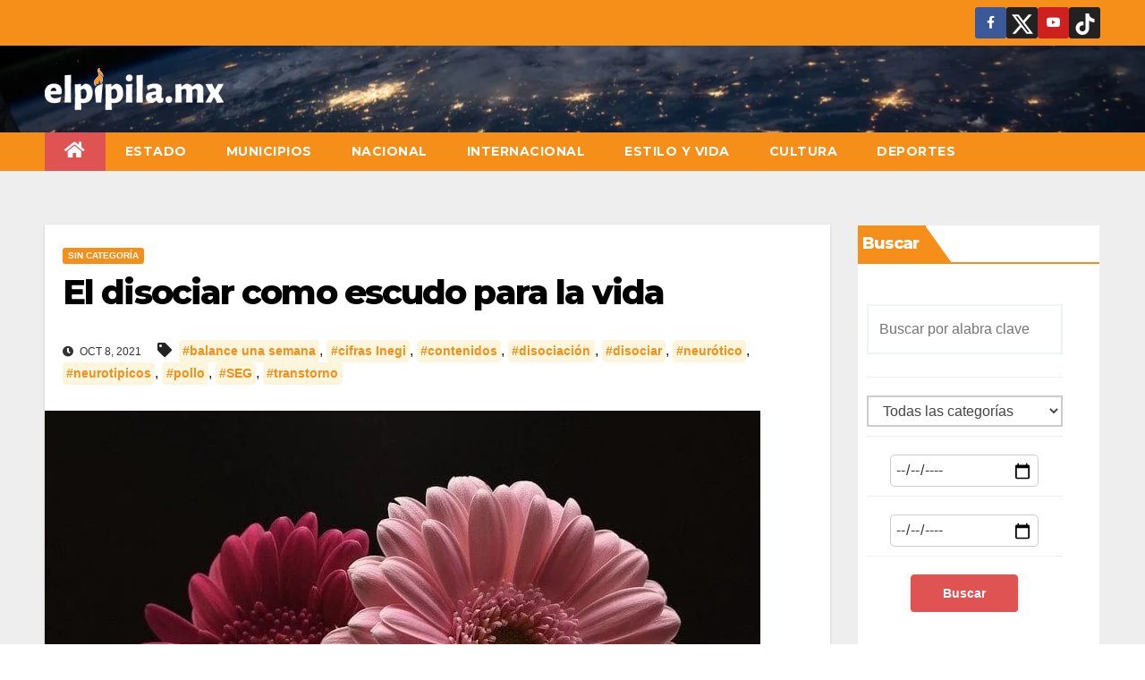

--- FILE ---
content_type: text/html; charset=UTF-8
request_url: https://elpipila.mx/el-disociar-como-escudo-para-la-vida/
body_size: 42677
content:
<!DOCTYPE html>
<html lang="es">
<head>
<meta charset="UTF-8">
<meta name="viewport" content="width=device-width, initial-scale=1">
<link rel="profile" href="https://gmpg.org/xfn/11">
<meta name='robots' content='index, follow, max-image-preview:large, max-snippet:-1, max-video-preview:-1' />

	<!-- This site is optimized with the Yoast SEO plugin v22.7 - https://yoast.com/wordpress/plugins/seo/ -->
	<title>El disociar como escudo para la vida - El Pípila</title>
	<meta name="description" content="Porque sí, es placentero, es placentero conformarse con la sensación de haber vivido algo, algo que no pasó..." />
	<link rel="canonical" href="https://elpipila.mx/el-disociar-como-escudo-para-la-vida/" />
	<meta property="og:locale" content="es_ES" />
	<meta property="og:type" content="article" />
	<meta property="og:title" content="El disociar como escudo para la vida - El Pípila" />
	<meta property="og:description" content="Porque sí, es placentero, es placentero conformarse con la sensación de haber vivido algo, algo que no pasó..." />
	<meta property="og:url" content="https://elpipila.mx/el-disociar-como-escudo-para-la-vida/" />
	<meta property="og:site_name" content="El Pípila" />
	<meta property="article:publisher" content="https://www.facebook.com/elpipila.mx" />
	<meta property="article:published_time" content="2021-10-08T20:16:55+00:00" />
	<meta property="article:modified_time" content="2024-07-08T22:22:06+00:00" />
	<meta property="og:image" content="https://elpipila.mx/wp-content/uploads/2021/10/gerberas.jpg" />
	<meta property="og:image:width" content="800" />
	<meta property="og:image:height" content="500" />
	<meta property="og:image:type" content="image/jpeg" />
	<meta name="author" content="Portal" />
	<meta name="twitter:card" content="summary_large_image" />
	<meta name="twitter:creator" content="@elpipila_mx" />
	<meta name="twitter:site" content="@elpipila_mx" />
	<meta name="twitter:label1" content="Escrito por" />
	<meta name="twitter:data1" content="Portal" />
	<meta name="twitter:label2" content="Tiempo de lectura" />
	<meta name="twitter:data2" content="3 minutos" />
	<!-- / Yoast SEO plugin. -->


<link rel='dns-prefetch' href='//code.responsivevoice.org' />
<link rel='dns-prefetch' href='//www.googletagmanager.com' />
<link rel='dns-prefetch' href='//fonts.googleapis.com' />
<link rel="alternate" type="application/rss+xml" title="El Pípila &raquo; Feed" href="https://elpipila.mx/feed/" />
<link rel="alternate" type="application/rss+xml" title="El Pípila &raquo; Feed de los comentarios" href="https://elpipila.mx/comments/feed/" />
<link rel="alternate" title="oEmbed (JSON)" type="application/json+oembed" href="https://elpipila.mx/wp-json/oembed/1.0/embed?url=https%3A%2F%2Felpipila.mx%2Fel-disociar-como-escudo-para-la-vida%2F" />
<link rel="alternate" title="oEmbed (XML)" type="text/xml+oembed" href="https://elpipila.mx/wp-json/oembed/1.0/embed?url=https%3A%2F%2Felpipila.mx%2Fel-disociar-como-escudo-para-la-vida%2F&#038;format=xml" />
		<!-- This site uses the Google Analytics by MonsterInsights plugin v8.23.1 - Using Analytics tracking - https://www.monsterinsights.com/ -->
							<script src="//www.googletagmanager.com/gtag/js?id=G-0036JMB1E7"  data-cfasync="false" data-wpfc-render="false" async></script>
			<script data-cfasync="false" data-wpfc-render="false">
				var mi_version = '8.23.1';
				var mi_track_user = true;
				var mi_no_track_reason = '';
				
								var disableStrs = [
										'ga-disable-G-0036JMB1E7',
									];

				/* Function to detect opted out users */
				function __gtagTrackerIsOptedOut() {
					for (var index = 0; index < disableStrs.length; index++) {
						if (document.cookie.indexOf(disableStrs[index] + '=true') > -1) {
							return true;
						}
					}

					return false;
				}

				/* Disable tracking if the opt-out cookie exists. */
				if (__gtagTrackerIsOptedOut()) {
					for (var index = 0; index < disableStrs.length; index++) {
						window[disableStrs[index]] = true;
					}
				}

				/* Opt-out function */
				function __gtagTrackerOptout() {
					for (var index = 0; index < disableStrs.length; index++) {
						document.cookie = disableStrs[index] + '=true; expires=Thu, 31 Dec 2099 23:59:59 UTC; path=/';
						window[disableStrs[index]] = true;
					}
				}

				if ('undefined' === typeof gaOptout) {
					function gaOptout() {
						__gtagTrackerOptout();
					}
				}
								window.dataLayer = window.dataLayer || [];

				window.MonsterInsightsDualTracker = {
					helpers: {},
					trackers: {},
				};
				if (mi_track_user) {
					function __gtagDataLayer() {
						dataLayer.push(arguments);
					}

					function __gtagTracker(type, name, parameters) {
						if (!parameters) {
							parameters = {};
						}

						if (parameters.send_to) {
							__gtagDataLayer.apply(null, arguments);
							return;
						}

						if (type === 'event') {
														parameters.send_to = monsterinsights_frontend.v4_id;
							var hookName = name;
							if (typeof parameters['event_category'] !== 'undefined') {
								hookName = parameters['event_category'] + ':' + name;
							}

							if (typeof MonsterInsightsDualTracker.trackers[hookName] !== 'undefined') {
								MonsterInsightsDualTracker.trackers[hookName](parameters);
							} else {
								__gtagDataLayer('event', name, parameters);
							}
							
						} else {
							__gtagDataLayer.apply(null, arguments);
						}
					}

					__gtagTracker('js', new Date());
					__gtagTracker('set', {
						'developer_id.dZGIzZG': true,
											});
										__gtagTracker('config', 'G-0036JMB1E7', {"forceSSL":"true","link_attribution":"true"} );
															window.gtag = __gtagTracker;										(function () {
						/* https://developers.google.com/analytics/devguides/collection/analyticsjs/ */
						/* ga and __gaTracker compatibility shim. */
						var noopfn = function () {
							return null;
						};
						var newtracker = function () {
							return new Tracker();
						};
						var Tracker = function () {
							return null;
						};
						var p = Tracker.prototype;
						p.get = noopfn;
						p.set = noopfn;
						p.send = function () {
							var args = Array.prototype.slice.call(arguments);
							args.unshift('send');
							__gaTracker.apply(null, args);
						};
						var __gaTracker = function () {
							var len = arguments.length;
							if (len === 0) {
								return;
							}
							var f = arguments[len - 1];
							if (typeof f !== 'object' || f === null || typeof f.hitCallback !== 'function') {
								if ('send' === arguments[0]) {
									var hitConverted, hitObject = false, action;
									if ('event' === arguments[1]) {
										if ('undefined' !== typeof arguments[3]) {
											hitObject = {
												'eventAction': arguments[3],
												'eventCategory': arguments[2],
												'eventLabel': arguments[4],
												'value': arguments[5] ? arguments[5] : 1,
											}
										}
									}
									if ('pageview' === arguments[1]) {
										if ('undefined' !== typeof arguments[2]) {
											hitObject = {
												'eventAction': 'page_view',
												'page_path': arguments[2],
											}
										}
									}
									if (typeof arguments[2] === 'object') {
										hitObject = arguments[2];
									}
									if (typeof arguments[5] === 'object') {
										Object.assign(hitObject, arguments[5]);
									}
									if ('undefined' !== typeof arguments[1].hitType) {
										hitObject = arguments[1];
										if ('pageview' === hitObject.hitType) {
											hitObject.eventAction = 'page_view';
										}
									}
									if (hitObject) {
										action = 'timing' === arguments[1].hitType ? 'timing_complete' : hitObject.eventAction;
										hitConverted = mapArgs(hitObject);
										__gtagTracker('event', action, hitConverted);
									}
								}
								return;
							}

							function mapArgs(args) {
								var arg, hit = {};
								var gaMap = {
									'eventCategory': 'event_category',
									'eventAction': 'event_action',
									'eventLabel': 'event_label',
									'eventValue': 'event_value',
									'nonInteraction': 'non_interaction',
									'timingCategory': 'event_category',
									'timingVar': 'name',
									'timingValue': 'value',
									'timingLabel': 'event_label',
									'page': 'page_path',
									'location': 'page_location',
									'title': 'page_title',
									'referrer' : 'page_referrer',
								};
								for (arg in args) {
																		if (!(!args.hasOwnProperty(arg) || !gaMap.hasOwnProperty(arg))) {
										hit[gaMap[arg]] = args[arg];
									} else {
										hit[arg] = args[arg];
									}
								}
								return hit;
							}

							try {
								f.hitCallback();
							} catch (ex) {
							}
						};
						__gaTracker.create = newtracker;
						__gaTracker.getByName = newtracker;
						__gaTracker.getAll = function () {
							return [];
						};
						__gaTracker.remove = noopfn;
						__gaTracker.loaded = true;
						window['__gaTracker'] = __gaTracker;
					})();
									} else {
										console.log("");
					(function () {
						function __gtagTracker() {
							return null;
						}

						window['__gtagTracker'] = __gtagTracker;
						window['gtag'] = __gtagTracker;
					})();
									}
			</script>
				<!-- / Google Analytics by MonsterInsights -->
		<!-- elpipila.mx is managing ads with Advanced Ads 1.54.1 --><script id="elpip-ready">
			window.advanced_ads_ready=function(e,a){a=a||"complete";var d=function(e){return"interactive"===a?"loading"!==e:"complete"===e};d(document.readyState)?e():document.addEventListener("readystatechange",(function(a){d(a.target.readyState)&&e()}),{once:"interactive"===a})},window.advanced_ads_ready_queue=window.advanced_ads_ready_queue||[];		</script>
		<style id='wp-img-auto-sizes-contain-inline-css'>
img:is([sizes=auto i],[sizes^="auto," i]){contain-intrinsic-size:3000px 1500px}
/*# sourceURL=wp-img-auto-sizes-contain-inline-css */
</style>
<style id='wp-emoji-styles-inline-css'>

	img.wp-smiley, img.emoji {
		display: inline !important;
		border: none !important;
		box-shadow: none !important;
		height: 1em !important;
		width: 1em !important;
		margin: 0 0.07em !important;
		vertical-align: -0.1em !important;
		background: none !important;
		padding: 0 !important;
	}
/*# sourceURL=wp-emoji-styles-inline-css */
</style>
<link rel='stylesheet' id='wp-block-library-css' href='https://elpipila.mx/wp-includes/css/dist/block-library/style.min.css?ver=6.9' media='all' />
<style id='wp-block-heading-inline-css'>
h1:where(.wp-block-heading).has-background,h2:where(.wp-block-heading).has-background,h3:where(.wp-block-heading).has-background,h4:where(.wp-block-heading).has-background,h5:where(.wp-block-heading).has-background,h6:where(.wp-block-heading).has-background{padding:1.25em 2.375em}h1.has-text-align-left[style*=writing-mode]:where([style*=vertical-lr]),h1.has-text-align-right[style*=writing-mode]:where([style*=vertical-rl]),h2.has-text-align-left[style*=writing-mode]:where([style*=vertical-lr]),h2.has-text-align-right[style*=writing-mode]:where([style*=vertical-rl]),h3.has-text-align-left[style*=writing-mode]:where([style*=vertical-lr]),h3.has-text-align-right[style*=writing-mode]:where([style*=vertical-rl]),h4.has-text-align-left[style*=writing-mode]:where([style*=vertical-lr]),h4.has-text-align-right[style*=writing-mode]:where([style*=vertical-rl]),h5.has-text-align-left[style*=writing-mode]:where([style*=vertical-lr]),h5.has-text-align-right[style*=writing-mode]:where([style*=vertical-rl]),h6.has-text-align-left[style*=writing-mode]:where([style*=vertical-lr]),h6.has-text-align-right[style*=writing-mode]:where([style*=vertical-rl]){rotate:180deg}
/*# sourceURL=https://elpipila.mx/wp-includes/blocks/heading/style.min.css */
</style>
<style id='wp-block-embed-inline-css'>
.wp-block-embed.alignleft,.wp-block-embed.alignright,.wp-block[data-align=left]>[data-type="core/embed"],.wp-block[data-align=right]>[data-type="core/embed"]{max-width:360px;width:100%}.wp-block-embed.alignleft .wp-block-embed__wrapper,.wp-block-embed.alignright .wp-block-embed__wrapper,.wp-block[data-align=left]>[data-type="core/embed"] .wp-block-embed__wrapper,.wp-block[data-align=right]>[data-type="core/embed"] .wp-block-embed__wrapper{min-width:280px}.wp-block-cover .wp-block-embed{min-height:240px;min-width:320px}.wp-block-embed{overflow-wrap:break-word}.wp-block-embed :where(figcaption){margin-bottom:1em;margin-top:.5em}.wp-block-embed iframe{max-width:100%}.wp-block-embed__wrapper{position:relative}.wp-embed-responsive .wp-has-aspect-ratio .wp-block-embed__wrapper:before{content:"";display:block;padding-top:50%}.wp-embed-responsive .wp-has-aspect-ratio iframe{bottom:0;height:100%;left:0;position:absolute;right:0;top:0;width:100%}.wp-embed-responsive .wp-embed-aspect-21-9 .wp-block-embed__wrapper:before{padding-top:42.85%}.wp-embed-responsive .wp-embed-aspect-18-9 .wp-block-embed__wrapper:before{padding-top:50%}.wp-embed-responsive .wp-embed-aspect-16-9 .wp-block-embed__wrapper:before{padding-top:56.25%}.wp-embed-responsive .wp-embed-aspect-4-3 .wp-block-embed__wrapper:before{padding-top:75%}.wp-embed-responsive .wp-embed-aspect-1-1 .wp-block-embed__wrapper:before{padding-top:100%}.wp-embed-responsive .wp-embed-aspect-9-16 .wp-block-embed__wrapper:before{padding-top:177.77%}.wp-embed-responsive .wp-embed-aspect-1-2 .wp-block-embed__wrapper:before{padding-top:200%}
/*# sourceURL=https://elpipila.mx/wp-includes/blocks/embed/style.min.css */
</style>
<style id='wp-block-group-inline-css'>
.wp-block-group{box-sizing:border-box}:where(.wp-block-group.wp-block-group-is-layout-constrained){position:relative}
/*# sourceURL=https://elpipila.mx/wp-includes/blocks/group/style.min.css */
</style>
<style id='global-styles-inline-css'>
:root{--wp--preset--aspect-ratio--square: 1;--wp--preset--aspect-ratio--4-3: 4/3;--wp--preset--aspect-ratio--3-4: 3/4;--wp--preset--aspect-ratio--3-2: 3/2;--wp--preset--aspect-ratio--2-3: 2/3;--wp--preset--aspect-ratio--16-9: 16/9;--wp--preset--aspect-ratio--9-16: 9/16;--wp--preset--color--black: #000000;--wp--preset--color--cyan-bluish-gray: #abb8c3;--wp--preset--color--white: #ffffff;--wp--preset--color--pale-pink: #f78da7;--wp--preset--color--vivid-red: #cf2e2e;--wp--preset--color--luminous-vivid-orange: #ff6900;--wp--preset--color--luminous-vivid-amber: #fcb900;--wp--preset--color--light-green-cyan: #7bdcb5;--wp--preset--color--vivid-green-cyan: #00d084;--wp--preset--color--pale-cyan-blue: #8ed1fc;--wp--preset--color--vivid-cyan-blue: #0693e3;--wp--preset--color--vivid-purple: #9b51e0;--wp--preset--gradient--vivid-cyan-blue-to-vivid-purple: linear-gradient(135deg,rgb(6,147,227) 0%,rgb(155,81,224) 100%);--wp--preset--gradient--light-green-cyan-to-vivid-green-cyan: linear-gradient(135deg,rgb(122,220,180) 0%,rgb(0,208,130) 100%);--wp--preset--gradient--luminous-vivid-amber-to-luminous-vivid-orange: linear-gradient(135deg,rgb(252,185,0) 0%,rgb(255,105,0) 100%);--wp--preset--gradient--luminous-vivid-orange-to-vivid-red: linear-gradient(135deg,rgb(255,105,0) 0%,rgb(207,46,46) 100%);--wp--preset--gradient--very-light-gray-to-cyan-bluish-gray: linear-gradient(135deg,rgb(238,238,238) 0%,rgb(169,184,195) 100%);--wp--preset--gradient--cool-to-warm-spectrum: linear-gradient(135deg,rgb(74,234,220) 0%,rgb(151,120,209) 20%,rgb(207,42,186) 40%,rgb(238,44,130) 60%,rgb(251,105,98) 80%,rgb(254,248,76) 100%);--wp--preset--gradient--blush-light-purple: linear-gradient(135deg,rgb(255,206,236) 0%,rgb(152,150,240) 100%);--wp--preset--gradient--blush-bordeaux: linear-gradient(135deg,rgb(254,205,165) 0%,rgb(254,45,45) 50%,rgb(107,0,62) 100%);--wp--preset--gradient--luminous-dusk: linear-gradient(135deg,rgb(255,203,112) 0%,rgb(199,81,192) 50%,rgb(65,88,208) 100%);--wp--preset--gradient--pale-ocean: linear-gradient(135deg,rgb(255,245,203) 0%,rgb(182,227,212) 50%,rgb(51,167,181) 100%);--wp--preset--gradient--electric-grass: linear-gradient(135deg,rgb(202,248,128) 0%,rgb(113,206,126) 100%);--wp--preset--gradient--midnight: linear-gradient(135deg,rgb(2,3,129) 0%,rgb(40,116,252) 100%);--wp--preset--font-size--small: 13px;--wp--preset--font-size--medium: 20px;--wp--preset--font-size--large: 36px;--wp--preset--font-size--x-large: 42px;--wp--preset--spacing--20: 0.44rem;--wp--preset--spacing--30: 0.67rem;--wp--preset--spacing--40: 1rem;--wp--preset--spacing--50: 1.5rem;--wp--preset--spacing--60: 2.25rem;--wp--preset--spacing--70: 3.38rem;--wp--preset--spacing--80: 5.06rem;--wp--preset--shadow--natural: 6px 6px 9px rgba(0, 0, 0, 0.2);--wp--preset--shadow--deep: 12px 12px 50px rgba(0, 0, 0, 0.4);--wp--preset--shadow--sharp: 6px 6px 0px rgba(0, 0, 0, 0.2);--wp--preset--shadow--outlined: 6px 6px 0px -3px rgb(255, 255, 255), 6px 6px rgb(0, 0, 0);--wp--preset--shadow--crisp: 6px 6px 0px rgb(0, 0, 0);}:where(.is-layout-flex){gap: 0.5em;}:where(.is-layout-grid){gap: 0.5em;}body .is-layout-flex{display: flex;}.is-layout-flex{flex-wrap: wrap;align-items: center;}.is-layout-flex > :is(*, div){margin: 0;}body .is-layout-grid{display: grid;}.is-layout-grid > :is(*, div){margin: 0;}:where(.wp-block-columns.is-layout-flex){gap: 2em;}:where(.wp-block-columns.is-layout-grid){gap: 2em;}:where(.wp-block-post-template.is-layout-flex){gap: 1.25em;}:where(.wp-block-post-template.is-layout-grid){gap: 1.25em;}.has-black-color{color: var(--wp--preset--color--black) !important;}.has-cyan-bluish-gray-color{color: var(--wp--preset--color--cyan-bluish-gray) !important;}.has-white-color{color: var(--wp--preset--color--white) !important;}.has-pale-pink-color{color: var(--wp--preset--color--pale-pink) !important;}.has-vivid-red-color{color: var(--wp--preset--color--vivid-red) !important;}.has-luminous-vivid-orange-color{color: var(--wp--preset--color--luminous-vivid-orange) !important;}.has-luminous-vivid-amber-color{color: var(--wp--preset--color--luminous-vivid-amber) !important;}.has-light-green-cyan-color{color: var(--wp--preset--color--light-green-cyan) !important;}.has-vivid-green-cyan-color{color: var(--wp--preset--color--vivid-green-cyan) !important;}.has-pale-cyan-blue-color{color: var(--wp--preset--color--pale-cyan-blue) !important;}.has-vivid-cyan-blue-color{color: var(--wp--preset--color--vivid-cyan-blue) !important;}.has-vivid-purple-color{color: var(--wp--preset--color--vivid-purple) !important;}.has-black-background-color{background-color: var(--wp--preset--color--black) !important;}.has-cyan-bluish-gray-background-color{background-color: var(--wp--preset--color--cyan-bluish-gray) !important;}.has-white-background-color{background-color: var(--wp--preset--color--white) !important;}.has-pale-pink-background-color{background-color: var(--wp--preset--color--pale-pink) !important;}.has-vivid-red-background-color{background-color: var(--wp--preset--color--vivid-red) !important;}.has-luminous-vivid-orange-background-color{background-color: var(--wp--preset--color--luminous-vivid-orange) !important;}.has-luminous-vivid-amber-background-color{background-color: var(--wp--preset--color--luminous-vivid-amber) !important;}.has-light-green-cyan-background-color{background-color: var(--wp--preset--color--light-green-cyan) !important;}.has-vivid-green-cyan-background-color{background-color: var(--wp--preset--color--vivid-green-cyan) !important;}.has-pale-cyan-blue-background-color{background-color: var(--wp--preset--color--pale-cyan-blue) !important;}.has-vivid-cyan-blue-background-color{background-color: var(--wp--preset--color--vivid-cyan-blue) !important;}.has-vivid-purple-background-color{background-color: var(--wp--preset--color--vivid-purple) !important;}.has-black-border-color{border-color: var(--wp--preset--color--black) !important;}.has-cyan-bluish-gray-border-color{border-color: var(--wp--preset--color--cyan-bluish-gray) !important;}.has-white-border-color{border-color: var(--wp--preset--color--white) !important;}.has-pale-pink-border-color{border-color: var(--wp--preset--color--pale-pink) !important;}.has-vivid-red-border-color{border-color: var(--wp--preset--color--vivid-red) !important;}.has-luminous-vivid-orange-border-color{border-color: var(--wp--preset--color--luminous-vivid-orange) !important;}.has-luminous-vivid-amber-border-color{border-color: var(--wp--preset--color--luminous-vivid-amber) !important;}.has-light-green-cyan-border-color{border-color: var(--wp--preset--color--light-green-cyan) !important;}.has-vivid-green-cyan-border-color{border-color: var(--wp--preset--color--vivid-green-cyan) !important;}.has-pale-cyan-blue-border-color{border-color: var(--wp--preset--color--pale-cyan-blue) !important;}.has-vivid-cyan-blue-border-color{border-color: var(--wp--preset--color--vivid-cyan-blue) !important;}.has-vivid-purple-border-color{border-color: var(--wp--preset--color--vivid-purple) !important;}.has-vivid-cyan-blue-to-vivid-purple-gradient-background{background: var(--wp--preset--gradient--vivid-cyan-blue-to-vivid-purple) !important;}.has-light-green-cyan-to-vivid-green-cyan-gradient-background{background: var(--wp--preset--gradient--light-green-cyan-to-vivid-green-cyan) !important;}.has-luminous-vivid-amber-to-luminous-vivid-orange-gradient-background{background: var(--wp--preset--gradient--luminous-vivid-amber-to-luminous-vivid-orange) !important;}.has-luminous-vivid-orange-to-vivid-red-gradient-background{background: var(--wp--preset--gradient--luminous-vivid-orange-to-vivid-red) !important;}.has-very-light-gray-to-cyan-bluish-gray-gradient-background{background: var(--wp--preset--gradient--very-light-gray-to-cyan-bluish-gray) !important;}.has-cool-to-warm-spectrum-gradient-background{background: var(--wp--preset--gradient--cool-to-warm-spectrum) !important;}.has-blush-light-purple-gradient-background{background: var(--wp--preset--gradient--blush-light-purple) !important;}.has-blush-bordeaux-gradient-background{background: var(--wp--preset--gradient--blush-bordeaux) !important;}.has-luminous-dusk-gradient-background{background: var(--wp--preset--gradient--luminous-dusk) !important;}.has-pale-ocean-gradient-background{background: var(--wp--preset--gradient--pale-ocean) !important;}.has-electric-grass-gradient-background{background: var(--wp--preset--gradient--electric-grass) !important;}.has-midnight-gradient-background{background: var(--wp--preset--gradient--midnight) !important;}.has-small-font-size{font-size: var(--wp--preset--font-size--small) !important;}.has-medium-font-size{font-size: var(--wp--preset--font-size--medium) !important;}.has-large-font-size{font-size: var(--wp--preset--font-size--large) !important;}.has-x-large-font-size{font-size: var(--wp--preset--font-size--x-large) !important;}
/*# sourceURL=global-styles-inline-css */
</style>

<style id='classic-theme-styles-inline-css'>
/*! This file is auto-generated */
.wp-block-button__link{color:#fff;background-color:#32373c;border-radius:9999px;box-shadow:none;text-decoration:none;padding:calc(.667em + 2px) calc(1.333em + 2px);font-size:1.125em}.wp-block-file__button{background:#32373c;color:#fff;text-decoration:none}
/*# sourceURL=/wp-includes/css/classic-themes.min.css */
</style>
<link rel='stylesheet' id='embedpress_blocks-cgb-style-css-css' href='https://elpipila.mx/wp-content/plugins/embedpress/Gutenberg/dist/blocks.style.build.css?ver=1716255578' media='all' />
<link rel='stylesheet' id='authors-list-css-css' href='https://elpipila.mx/wp-content/plugins/authors-list/backend/assets/css/front.css?ver=2.0.4' media='all' />
<link rel='stylesheet' id='jquery-ui-css-css' href='https://elpipila.mx/wp-content/plugins/authors-list/backend/assets/css/jquery-ui.css?ver=2.0.4' media='all' />
<link rel='stylesheet' id='ctf_styles-css' href='https://elpipila.mx/wp-content/plugins/custom-twitter-feeds/css/ctf-styles.min.css?ver=2.2.4' media='all' />
<link rel='stylesheet' id='embedpress-css' href='https://elpipila.mx/wp-content/plugins/embedpress/assets/css/embedpress.css?ver=6.9' media='all' />
<link rel='stylesheet' id='rv-style-css' href='https://elpipila.mx/wp-content/plugins/responsivevoice-text-to-speech/includes/css/responsivevoice.css?ver=6.9' media='all' />
<link rel='stylesheet' id='searchandfilter-css' href='https://elpipila.mx/wp-content/plugins/search-filter/style.css?ver=1' media='all' />
<link rel='stylesheet' id='video_popup_close_icon-css' href='https://elpipila.mx/wp-content/plugins/video-popup/css/vp-close-icon/close-button-icon.css?ver=1769037683' media='all' />
<link rel='stylesheet' id='oba_youtubepopup_css-css' href='https://elpipila.mx/wp-content/plugins/video-popup/css/YouTubePopUp.css?ver=1769037683' media='all' />
<link rel='stylesheet' id='newsup-fonts-css' href='//fonts.googleapis.com/css?family=Montserrat%3A400%2C500%2C700%2C800%7CWork%2BSans%3A300%2C400%2C500%2C600%2C700%2C800%2C900%26display%3Dswap&#038;subset=latin%2Clatin-ext' media='all' />
<link rel='stylesheet' id='bootstrap-css' href='https://elpipila.mx/wp-content/themes/newsup/css/bootstrap.css?ver=6.9' media='all' />
<link rel='stylesheet' id='newsup-style-css' href='https://elpipila.mx/wp-content/themes/newspaperex/style.css?ver=6.9' media='all' />
<link rel='stylesheet' id='font-awesome-5-all-css' href='https://elpipila.mx/wp-content/themes/newsup/css/font-awesome/css/all.min.css?ver=6.9' media='all' />
<link rel='stylesheet' id='font-awesome-4-shim-css' href='https://elpipila.mx/wp-content/themes/newsup/css/font-awesome/css/v4-shims.min.css?ver=6.9' media='all' />
<link rel='stylesheet' id='owl-carousel-css' href='https://elpipila.mx/wp-content/themes/newsup/css/owl.carousel.css?ver=6.9' media='all' />
<link rel='stylesheet' id='smartmenus-css' href='https://elpipila.mx/wp-content/themes/newsup/css/jquery.smartmenus.bootstrap.css?ver=6.9' media='all' />
<link rel='stylesheet' id='heateor_sss_frontend_css-css' href='https://elpipila.mx/wp-content/plugins/sassy-social-share/public/css/sassy-social-share-public.css?ver=3.3.63' media='all' />
<style id='heateor_sss_frontend_css-inline-css'>
.heateor_sss_button_instagram span.heateor_sss_svg,a.heateor_sss_instagram span.heateor_sss_svg{background:radial-gradient(circle at 30% 107%,#fdf497 0,#fdf497 5%,#fd5949 45%,#d6249f 60%,#285aeb 90%)}.heateor_sss_horizontal_sharing .heateor_sss_svg,.heateor_sss_standard_follow_icons_container .heateor_sss_svg{color:#fff;border-width:0px;border-style:solid;border-color:transparent}.heateor_sss_horizontal_sharing .heateorSssTCBackground{color:#666}.heateor_sss_horizontal_sharing span.heateor_sss_svg:hover,.heateor_sss_standard_follow_icons_container span.heateor_sss_svg:hover{border-color:transparent;}.heateor_sss_vertical_sharing span.heateor_sss_svg,.heateor_sss_floating_follow_icons_container span.heateor_sss_svg{color:#fff;border-width:0px;border-style:solid;border-color:transparent;}.heateor_sss_vertical_sharing .heateorSssTCBackground{color:#666;}.heateor_sss_vertical_sharing span.heateor_sss_svg:hover,.heateor_sss_floating_follow_icons_container span.heateor_sss_svg:hover{border-color:transparent;}@media screen and (max-width:783px) {.heateor_sss_vertical_sharing{display:none!important}}
/*# sourceURL=heateor_sss_frontend_css-inline-css */
</style>
<link rel='stylesheet' id='dashicons-css' href='https://elpipila.mx/wp-includes/css/dashicons.min.css?ver=6.9' media='all' />
<link rel='stylesheet' id='plyr-css' href='https://elpipila.mx/wp-content/plugins/embedpress/assets/css/plyr.css?ver=6.9' media='all' />
<link rel='stylesheet' id='__EPYT__style-css' href='https://elpipila.mx/wp-content/plugins/youtube-embed-plus/styles/ytprefs.min.css?ver=14.2.1.2' media='all' />
<style id='__EPYT__style-inline-css'>

                .epyt-gallery-thumb {
                        width: 50%;
                }
                
                         @media (min-width:0px) and (max-width: 767px) {
                            .epyt-gallery-rowbreak {
                                display: none;
                            }
                            .epyt-gallery-allthumbs[class*="epyt-cols"] .epyt-gallery-thumb {
                                width: 100% !important;
                            }
                          }
/*# sourceURL=__EPYT__style-inline-css */
</style>
<link rel='stylesheet' id='elementor-frontend-css' href='https://elpipila.mx/wp-content/plugins/elementor/assets/css/frontend-lite.min.css?ver=3.21.6' media='all' />
<link rel='stylesheet' id='eael-general-css' href='https://elpipila.mx/wp-content/plugins/essential-addons-for-elementor-lite/assets/front-end/css/view/general.min.css?ver=5.9.21' media='all' />
<link rel='stylesheet' id='newsup-style-parent-css' href='https://elpipila.mx/wp-content/themes/newsup/style.css?ver=6.9' media='all' />
<link rel='stylesheet' id='newspaperex-style-css' href='https://elpipila.mx/wp-content/themes/newspaperex/style.css?ver=1.0' media='all' />
<link rel='stylesheet' id='newspaperex-default-css-css' href='https://elpipila.mx/wp-content/themes/newspaperex/css/colors/default.css?ver=6.9' media='all' />
<script src="https://elpipila.mx/wp-content/plugins/google-analytics-premium/assets/js/frontend-gtag.min.js?ver=8.23.1" id="monsterinsights-frontend-script-js"></script>
<script data-cfasync="false" data-wpfc-render="false" id='monsterinsights-frontend-script-js-extra'>var monsterinsights_frontend = {"js_events_tracking":"true","download_extensions":"doc,pdf,ppt,zip,xls,docx,pptx,xlsx","inbound_paths":"[{\"path\":\"\\\/go\\\/\",\"label\":\"affiliate\"},{\"path\":\"\\\/recommend\\\/\",\"label\":\"affiliate\"}]","home_url":"https:\/\/elpipila.mx","hash_tracking":"false","v4_id":"G-0036JMB1E7"};</script>
<script src="https://elpipila.mx/wp-includes/js/jquery/jquery.min.js?ver=3.7.1" id="jquery-core-js"></script>
<script src="https://elpipila.mx/wp-includes/js/jquery/jquery-migrate.min.js?ver=3.4.1" id="jquery-migrate-js"></script>
<script src="https://elpipila.mx/wp-content/plugins/embedpress/assets/js/plyr.polyfilled.js?ver=1" id="plyr.polyfilled-js"></script>
<script src="https://code.responsivevoice.org/1.8.3/responsivevoice.js?source=wp-plugin&amp;ver=6.9" id="responsive-voice-js"></script>
<script src="https://elpipila.mx/wp-content/plugins/video-popup/js/YouTubePopUp.jquery.js?ver=1769037683" id="oba_youtubepopup_plugin-js"></script>
<script src="https://elpipila.mx/wp-content/plugins/video-popup/js/YouTubePopUp.js?ver=1769037683" id="oba_youtubepopup_activate-js"></script>
<script id="advanced-ads-advanced-js-js-extra">
var advads_options = {"blog_id":"1","privacy":{"enabled":false,"state":"not_needed"}};
//# sourceURL=advanced-ads-advanced-js-js-extra
</script>
<script src="https://elpipila.mx/wp-content/plugins/advanced-ads/public/assets/js/advanced.min.js?ver=1.54.1" id="advanced-ads-advanced-js-js"></script>
<script src="https://elpipila.mx/wp-content/themes/newsup/js/navigation.js?ver=6.9" id="newsup-navigation-js"></script>
<script src="https://elpipila.mx/wp-content/themes/newsup/js/bootstrap.js?ver=6.9" id="bootstrap-js"></script>
<script src="https://elpipila.mx/wp-content/themes/newsup/js/owl.carousel.min.js?ver=6.9" id="owl-carousel-min-js"></script>
<script src="https://elpipila.mx/wp-content/themes/newsup/js/jquery.smartmenus.js?ver=6.9" id="smartmenus-js-js"></script>
<script src="https://elpipila.mx/wp-content/themes/newsup/js/jquery.smartmenus.bootstrap.js?ver=6.9" id="bootstrap-smartmenus-js-js"></script>
<script src="https://elpipila.mx/wp-content/themes/newsup/js/jquery.marquee.js?ver=6.9" id="newsup-marquee-js-js"></script>
<script src="https://elpipila.mx/wp-content/themes/newsup/js/main.js?ver=6.9" id="newsup-main-js-js"></script>

<!-- Fragmento de código de la etiqueta de Google (gtag.js) añadida por Site Kit -->

<!-- Fragmento de código de Google Analytics añadido por Site Kit -->
<script src="https://www.googletagmanager.com/gtag/js?id=GT-PZSGBCS" id="google_gtagjs-js" async></script>
<script id="google_gtagjs-js-after">
window.dataLayer = window.dataLayer || [];function gtag(){dataLayer.push(arguments);}
gtag("set","linker",{"domains":["elpipila.mx"]});
gtag("js", new Date());
gtag("set", "developer_id.dZTNiMT", true);
gtag("config", "GT-PZSGBCS");
 window._googlesitekit = window._googlesitekit || {}; window._googlesitekit.throttledEvents = []; window._googlesitekit.gtagEvent = (name, data) => { var key = JSON.stringify( { name, data } ); if ( !! window._googlesitekit.throttledEvents[ key ] ) { return; } window._googlesitekit.throttledEvents[ key ] = true; setTimeout( () => { delete window._googlesitekit.throttledEvents[ key ]; }, 5 ); gtag( "event", name, { ...data, event_source: "site-kit" } ); } 
//# sourceURL=google_gtagjs-js-after
</script>

<!-- Finalizar fragmento de código de la etiqueta de Google (gtags.js) añadida por Site Kit -->
<script id="__ytprefs__-js-extra">
var _EPYT_ = {"ajaxurl":"https://elpipila.mx/wp-admin/admin-ajax.php","security":"a7b6465f71","gallery_scrolloffset":"20","eppathtoscripts":"https://elpipila.mx/wp-content/plugins/youtube-embed-plus/scripts/","eppath":"https://elpipila.mx/wp-content/plugins/youtube-embed-plus/","epresponsiveselector":"[\"iframe.__youtube_prefs__\"]","epdovol":"1","version":"14.2.1.2","evselector":"iframe.__youtube_prefs__[src], iframe[src*=\"youtube.com/embed/\"], iframe[src*=\"youtube-nocookie.com/embed/\"]","ajax_compat":"","maxres_facade":"eager","ytapi_load":"light","pause_others":"","stopMobileBuffer":"1","facade_mode":"1","not_live_on_channel":"","vi_active":"","vi_js_posttypes":[]};
//# sourceURL=__ytprefs__-js-extra
</script>
<script src="https://elpipila.mx/wp-content/plugins/youtube-embed-plus/scripts/ytprefs.min.js?ver=14.2.1.2" id="__ytprefs__-js"></script>
<link rel="https://api.w.org/" href="https://elpipila.mx/wp-json/" /><link rel="alternate" title="JSON" type="application/json" href="https://elpipila.mx/wp-json/wp/v2/posts/83959" /><link rel="EditURI" type="application/rsd+xml" title="RSD" href="https://elpipila.mx/xmlrpc.php?rsd" />
<meta name="generator" content="WordPress 6.9" />
<link rel='shortlink' href='https://elpipila.mx/?p=83959' />
<!-- start Simple Custom CSS and JS -->
<script>
 

jQuery(document).ready(function($) {
  var $window = $(window);
  var $videoWrap = $('.video-wrap');
  var $video = $('.video');
  var videoHeight = $video.outerHeight();

  $window.on('scroll',  function() {
    var windowScrollTop = $window.scrollTop();
    var videoBottom = videoHeight + $videoWrap.offset().top;

    if (windowScrollTop > videoBottom) {
      $videoWrap.height(videoHeight);
      $video.addClass('stuck');
    } else {
      $videoWrap.height('auto');
      $video.removeClass('stuck');
    }
  });
});
</script>
<!-- end Simple Custom CSS and JS -->
<meta name="generator" content="Site Kit by Google 1.138.0" />

<!-- This site is optimized with the Schema plugin v1.7.9.6 - https://schema.press -->
<script type="application/ld+json">[{"@context":"http:\/\/schema.org\/","@type":"WPHeader","url":"https:\/\/elpipila.mx","headline":"El disociar como escudo para la vida","description":""},{"@context":"http:\/\/schema.org\/","@type":"WPFooter","url":"https:\/\/elpipila.mx","headline":"El disociar como escudo para la vida","description":"","copyrightYear":"2021"}]</script>

        <style>
            span[class*="simple-icon-"] {
            	width: 1.5rem;
            	height: 1.5rem;
            	display: inline-block;

            }
            span[class*="simple-icon-"] svg {
            	display: inline-block;
            	vertical-align: middle;
                height: inherit;
                width: inherit;
            }
        </style>
    		<script type='text/javascript'>
			var video_popup_unprm_general_settings = {
    			'unprm_r_border': ''
			};
		</script>
			<script>
			( function() {
				window.onpageshow = function( event ) {
					// Defined window.wpforms means that a form exists on a page.
					// If so and back/forward button has been clicked,
					// force reload a page to prevent the submit button state stuck.
					if ( typeof window.wpforms !== 'undefined' && event.persisted ) {
						window.location.reload();
					}
				};
			}() );
		</script>
		<style type="text/css" id="custom-background-css">
    .wrapper { background-color: #eee; }
</style>
<meta name="generator" content="Elementor 3.21.6; features: e_optimized_assets_loading, e_optimized_css_loading, additional_custom_breakpoints; settings: css_print_method-external, google_font-enabled, font_display-swap">
    <style type="text/css">
            .site-title,
        .site-description {
            position: absolute;
            clip: rect(1px, 1px, 1px, 1px);
        }
        </style>
    <meta name="redi-version" content="1.2.7" /><style type="text/css">.saboxplugin-wrap{-webkit-box-sizing:border-box;-moz-box-sizing:border-box;-ms-box-sizing:border-box;box-sizing:border-box;border:1px solid #eee;width:100%;clear:both;display:block;overflow:hidden;word-wrap:break-word;position:relative}.saboxplugin-wrap .saboxplugin-gravatar{float:left;padding:0 20px 20px 20px}.saboxplugin-wrap .saboxplugin-gravatar img{max-width:100px;height:auto;border-radius:0;}.saboxplugin-wrap .saboxplugin-authorname{font-size:18px;line-height:1;margin:20px 0 0 20px;display:block}.saboxplugin-wrap .saboxplugin-authorname a{text-decoration:none}.saboxplugin-wrap .saboxplugin-authorname a:focus{outline:0}.saboxplugin-wrap .saboxplugin-desc{display:block;margin:5px 20px}.saboxplugin-wrap .saboxplugin-desc a{text-decoration:underline}.saboxplugin-wrap .saboxplugin-desc p{margin:5px 0 12px}.saboxplugin-wrap .saboxplugin-web{margin:0 20px 15px;text-align:left}.saboxplugin-wrap .sab-web-position{text-align:right}.saboxplugin-wrap .saboxplugin-web a{color:#ccc;text-decoration:none}.saboxplugin-wrap .saboxplugin-socials{position:relative;display:block;background:#fcfcfc;padding:5px;border-top:1px solid #eee}.saboxplugin-wrap .saboxplugin-socials a svg{width:20px;height:20px}.saboxplugin-wrap .saboxplugin-socials a svg .st2{fill:#fff; transform-origin:center center;}.saboxplugin-wrap .saboxplugin-socials a svg .st1{fill:rgba(0,0,0,.3)}.saboxplugin-wrap .saboxplugin-socials a:hover{opacity:.8;-webkit-transition:opacity .4s;-moz-transition:opacity .4s;-o-transition:opacity .4s;transition:opacity .4s;box-shadow:none!important;-webkit-box-shadow:none!important}.saboxplugin-wrap .saboxplugin-socials .saboxplugin-icon-color{box-shadow:none;padding:0;border:0;-webkit-transition:opacity .4s;-moz-transition:opacity .4s;-o-transition:opacity .4s;transition:opacity .4s;display:inline-block;color:#fff;font-size:0;text-decoration:inherit;margin:5px;-webkit-border-radius:0;-moz-border-radius:0;-ms-border-radius:0;-o-border-radius:0;border-radius:0;overflow:hidden}.saboxplugin-wrap .saboxplugin-socials .saboxplugin-icon-grey{text-decoration:inherit;box-shadow:none;position:relative;display:-moz-inline-stack;display:inline-block;vertical-align:middle;zoom:1;margin:10px 5px;color:#444;fill:#444}.clearfix:after,.clearfix:before{content:' ';display:table;line-height:0;clear:both}.ie7 .clearfix{zoom:1}.saboxplugin-socials.sabox-colored .saboxplugin-icon-color .sab-twitch{border-color:#38245c}.saboxplugin-socials.sabox-colored .saboxplugin-icon-color .sab-addthis{border-color:#e91c00}.saboxplugin-socials.sabox-colored .saboxplugin-icon-color .sab-behance{border-color:#003eb0}.saboxplugin-socials.sabox-colored .saboxplugin-icon-color .sab-delicious{border-color:#06c}.saboxplugin-socials.sabox-colored .saboxplugin-icon-color .sab-deviantart{border-color:#036824}.saboxplugin-socials.sabox-colored .saboxplugin-icon-color .sab-digg{border-color:#00327c}.saboxplugin-socials.sabox-colored .saboxplugin-icon-color .sab-dribbble{border-color:#ba1655}.saboxplugin-socials.sabox-colored .saboxplugin-icon-color .sab-facebook{border-color:#1e2e4f}.saboxplugin-socials.sabox-colored .saboxplugin-icon-color .sab-flickr{border-color:#003576}.saboxplugin-socials.sabox-colored .saboxplugin-icon-color .sab-github{border-color:#264874}.saboxplugin-socials.sabox-colored .saboxplugin-icon-color .sab-google{border-color:#0b51c5}.saboxplugin-socials.sabox-colored .saboxplugin-icon-color .sab-googleplus{border-color:#96271a}.saboxplugin-socials.sabox-colored .saboxplugin-icon-color .sab-html5{border-color:#902e13}.saboxplugin-socials.sabox-colored .saboxplugin-icon-color .sab-instagram{border-color:#1630aa}.saboxplugin-socials.sabox-colored .saboxplugin-icon-color .sab-linkedin{border-color:#00344f}.saboxplugin-socials.sabox-colored .saboxplugin-icon-color .sab-pinterest{border-color:#5b040e}.saboxplugin-socials.sabox-colored .saboxplugin-icon-color .sab-reddit{border-color:#992900}.saboxplugin-socials.sabox-colored .saboxplugin-icon-color .sab-rss{border-color:#a43b0a}.saboxplugin-socials.sabox-colored .saboxplugin-icon-color .sab-sharethis{border-color:#5d8420}.saboxplugin-socials.sabox-colored .saboxplugin-icon-color .sab-skype{border-color:#00658a}.saboxplugin-socials.sabox-colored .saboxplugin-icon-color .sab-soundcloud{border-color:#995200}.saboxplugin-socials.sabox-colored .saboxplugin-icon-color .sab-spotify{border-color:#0f612c}.saboxplugin-socials.sabox-colored .saboxplugin-icon-color .sab-stackoverflow{border-color:#a95009}.saboxplugin-socials.sabox-colored .saboxplugin-icon-color .sab-steam{border-color:#006388}.saboxplugin-socials.sabox-colored .saboxplugin-icon-color .sab-user_email{border-color:#b84e05}.saboxplugin-socials.sabox-colored .saboxplugin-icon-color .sab-stumbleUpon{border-color:#9b280e}.saboxplugin-socials.sabox-colored .saboxplugin-icon-color .sab-tumblr{border-color:#10151b}.saboxplugin-socials.sabox-colored .saboxplugin-icon-color .sab-twitter{border-color:#0967a0}.saboxplugin-socials.sabox-colored .saboxplugin-icon-color .sab-vimeo{border-color:#0d7091}.saboxplugin-socials.sabox-colored .saboxplugin-icon-color .sab-windows{border-color:#003f71}.saboxplugin-socials.sabox-colored .saboxplugin-icon-color .sab-whatsapp{border-color:#003f71}.saboxplugin-socials.sabox-colored .saboxplugin-icon-color .sab-wordpress{border-color:#0f3647}.saboxplugin-socials.sabox-colored .saboxplugin-icon-color .sab-yahoo{border-color:#14002d}.saboxplugin-socials.sabox-colored .saboxplugin-icon-color .sab-youtube{border-color:#900}.saboxplugin-socials.sabox-colored .saboxplugin-icon-color .sab-xing{border-color:#000202}.saboxplugin-socials.sabox-colored .saboxplugin-icon-color .sab-mixcloud{border-color:#2475a0}.saboxplugin-socials.sabox-colored .saboxplugin-icon-color .sab-vk{border-color:#243549}.saboxplugin-socials.sabox-colored .saboxplugin-icon-color .sab-medium{border-color:#00452c}.saboxplugin-socials.sabox-colored .saboxplugin-icon-color .sab-quora{border-color:#420e00}.saboxplugin-socials.sabox-colored .saboxplugin-icon-color .sab-meetup{border-color:#9b181c}.saboxplugin-socials.sabox-colored .saboxplugin-icon-color .sab-goodreads{border-color:#000}.saboxplugin-socials.sabox-colored .saboxplugin-icon-color .sab-snapchat{border-color:#999700}.saboxplugin-socials.sabox-colored .saboxplugin-icon-color .sab-500px{border-color:#00557f}.saboxplugin-socials.sabox-colored .saboxplugin-icon-color .sab-mastodont{border-color:#185886}.sabox-plus-item{margin-bottom:20px}@media screen and (max-width:480px){.saboxplugin-wrap{text-align:center}.saboxplugin-wrap .saboxplugin-gravatar{float:none;padding:20px 0;text-align:center;margin:0 auto;display:block}.saboxplugin-wrap .saboxplugin-gravatar img{float:none;display:inline-block;display:-moz-inline-stack;vertical-align:middle;zoom:1}.saboxplugin-wrap .saboxplugin-desc{margin:0 10px 20px;text-align:center}.saboxplugin-wrap .saboxplugin-authorname{text-align:center;margin:10px 0 20px}}body .saboxplugin-authorname a,body .saboxplugin-authorname a:hover{box-shadow:none;-webkit-box-shadow:none}a.sab-profile-edit{font-size:16px!important;line-height:1!important}.sab-edit-settings a,a.sab-profile-edit{color:#0073aa!important;box-shadow:none!important;-webkit-box-shadow:none!important}.sab-edit-settings{margin-right:15px;position:absolute;right:0;z-index:2;bottom:10px;line-height:20px}.sab-edit-settings i{margin-left:5px}.saboxplugin-socials{line-height:1!important}.rtl .saboxplugin-wrap .saboxplugin-gravatar{float:right}.rtl .saboxplugin-wrap .saboxplugin-authorname{display:flex;align-items:center}.rtl .saboxplugin-wrap .saboxplugin-authorname .sab-profile-edit{margin-right:10px}.rtl .sab-edit-settings{right:auto;left:0}img.sab-custom-avatar{max-width:75px;}.saboxplugin-wrap {margin-top:0px; margin-bottom:0px; padding: 0px 0px }.saboxplugin-wrap .saboxplugin-authorname {font-size:18px; line-height:25px;}.saboxplugin-wrap .saboxplugin-desc p, .saboxplugin-wrap .saboxplugin-desc {font-size:14px !important; line-height:21px !important;}.saboxplugin-wrap .saboxplugin-web {font-size:14px;}.saboxplugin-wrap .saboxplugin-socials a svg {width:18px;height:18px;}</style><link rel="icon" href="https://elpipila.mx/wp-content/uploads/2023/09/cropped-cropped-cropped-icon-32x32-1.png" sizes="32x32" />
<link rel="icon" href="https://elpipila.mx/wp-content/uploads/2023/09/cropped-cropped-cropped-icon-32x32-1.png" sizes="192x192" />
<link rel="apple-touch-icon" href="https://elpipila.mx/wp-content/uploads/2023/09/cropped-cropped-cropped-icon-32x32-1.png" />
<meta name="msapplication-TileImage" content="https://elpipila.mx/wp-content/uploads/2023/09/cropped-cropped-cropped-icon-32x32-1.png" />
		<style id="wp-custom-css">
			/* Give the page a bit of height so that we can scroll */
body {
  line-height: 1.6;
}

.content {
  max-width: 600px;
  margin: 10px auto;
}

@keyframes fade-in-up {
  0% { opacity: 0; }
  100% { transform: translateY(0); opacity: 1; }
}

.video-wrap {
  text-align: center;
}

.video iframe {
  max-width: 100%;
  max-height: 100%;
}

.video.stuck {
  position: fixed;
  bottom: 20px;
  right: 20px;
  transform: translateY(100%);
  width: 260px;
  height: 145px;
  animation: fade-in-up .25s ease forwards;
	  z-index: 9999; /* Add this line to ensure the video is in front of everything */

}






form.searchandfilter ul {
  text-align: center !important; 
  padding-left: 0; 
  list-style: none; 
}

.mobilehomebtn {
    background: #df5353 !important;
    color: #fff;
}

form.searchandfilter li {
  display: inline-block;
  margin: 0 10px; 
}

input[type="date"] {
  border: 1px solid #ccc;
  border-radius: 5px;
  padding: 5px;
  font-size: 16px;
  color: #333;
  background-color: #fff;
}

.home .elpip-final-de-la-nota {
  display: none;
}
input[type="submit"], input[type="reset"], button {
    background: #df5353;
    border-color: #df5353;
    color: #fff;
}
input[type="submit"]:hover, input[type="reset"]:hover, button:hover, input[type="submit"]:focus, input[type="reset"]:focus, button:focus {
    background: #f58f19;
    border-color: #f58f19;
    color: #fff;
}
.eapp-weather-weather-component a {
  display: none !important;
}
blockquote {
    background: #f5f5f5;
    border-color: #f58f19;
}
blockquote::before {
    color: #f58f19;
}
#block-8{
	padding:0px;
}
.mg-sidebar .mg-widget.widget_block, .mg-widget.widget_block {
    padding: 0 10px 10px 10px;
}
.mg-info-author-block a:hover{
    color: #ffffff !important;
    background: #f58f19;
    padding: 0.3em;
    border-radius: 0.3em;
    font-weight: bold;
}

.mg-info-author-block a {
    color: #f58f19;
    background: #fdf6dd;
    padding: 0.3em;
    border-radius: 0.3em;
    font-weight: bold;
}

.mg-blog-inner {
    position: absolute;
    padding: 10px 20px;
    bottom: 0;
    width: 100%;
    background: linear-gradient(to bottom,rgba(0,0,0,0) 0, rgb(0 0 0 / 80%) 50%, rgb(0 0 0 / 92%) 100%);
}

.mg-info-author-block a:hover {
    color: #f58f19;
}
.mg-blog-meta a:hover {
    color: #f58f19;
}

.mg-blog-post .bottom h4:hover, .mg-blog-post .bottom h4 a:hover, .mg-posts-modul-6 .mg-sec-top-post .title a:hover, .mg-blog-inner h4 a:hover {
    color: #f58f19;
}
.owl-carousel .owl-controls .owl-buttons div:hover {
    background: #f58f19;
    border-color: #f58f19;
    color: #fff;
}
a {
    color: #f58f19;
}
a:hover, a:focus {
    color: #A44400;
}
.mg-search-box .btn, .mg-posts-sec-inner .btn {
    background: #f58f19;
    border-color: #f58f19;
    color: #fff;
}
.navbar-wp .dropdown-menu.searchinner .btn:focus, .navbar-wp .dropdown-menu.searchinner .btn:hover {
    background: #A44400;
    border-color: #A44400;
    color: #fff;
}
.mg-posts-sec .small-post-content h5 a:hover, .featured_cat_slider a:hover {
    color: #A44400;
}
.owl-carousel .owl-item {
    float: left;
    margin: 0 0.5em;
}

.mg-sec-title {
    border-color: #df5353;
}
.mg-sec-title h4 {
    background-color: #f58f19;
    color: #fff;
}
.mg-sec-title  h4::before {
    border-left-color: #f58f19;
    border-color: transparent transparent transparent #f58f19;
}
.ta_upscr {
    background: #df5353;
    border-color: #df5353;
    color: #fff !important;
}

.wp-block-search .wp-block-search__button {
    background-color: #df5353;
    border-color: #df5353;
    color: #fff;
}

.post-form {
    color: #fff;
    background: #df5353;
}
.wp-block-search .wp-block-search__label, .mg-widget .wp-block-group h2 {
    background: #f58f19;
    color: #fff;
    border-color: #f58f19;
}
.wp-block-search .wp-block-search__label::after, .mg-widget .wp-block-group h2::after {
    background-color: #f58f19;
}
.wp-block-search .wp-block-search__label::before, .mg-widget .wp-block-group h2:before {
    border-left-color: #f58f19;
    border-color: transparent transparent transparent #f58f19;
}
a.newsup-categories.category-color-1 {
    background: #f58f19;
}
.btn-theme, .more_btn, .more-link {
    background: #f58f19;
    color: #fff;
    border-color: #f58f19;
}
.mg-latest-news .mg-latest-news-slider a::before {
    color: #f58f19;
}
.mg-tpt-txnlst ul li a {
    color: #873A03;
    background: #FAF0D3;
}
.mg-tpt-txnlst ul li a:hover, .mg-tpt-txnlst ul li a:focus {
    color: #fff;
    background: #f58f19;
}
.mg-latest-news .mg-latest-news-slider a span {
    color: #A44400;
}
.mg-headwidget .navbar-wp {
    background: #f58f19;
}
.mg-headwidget .mg-head-detail {
    background: #f58f19;
}
.mg-headwidget .navbar-wp .navbar-nav > li > a:focus, .mg-headwidget .navbar-wp .navbar-nav > .active > a, .mg-headwidget .navbar-wp .navbar-nav > .active > a:hover, .mg-headwidget .navbar-wp li > a.bg-light:hover, .mg-headwidget .navbar-wp .navbar-nav > .active > a:focus {
    color: #fff;
    background: #df5353 !important;
}
.mg-latest-news .bn_title {
    background-color: #F58F19;
}
.mg-latest-news .bn_title span {
    border-left-color: #F58F19;
    border-color: transparent transparent transparent #F58F19;
}		</style>
		<style id="wpforms-css-vars-root">
				:root {
					--wpforms-field-border-radius: 3px;
--wpforms-field-border-style: solid;
--wpforms-field-border-size: 1px;
--wpforms-field-background-color: #ffffff;
--wpforms-field-border-color: rgba( 0, 0, 0, 0.25 );
--wpforms-field-border-color-spare: rgba( 0, 0, 0, 0.25 );
--wpforms-field-text-color: rgba( 0, 0, 0, 0.7 );
--wpforms-field-menu-color: #ffffff;
--wpforms-label-color: rgba( 0, 0, 0, 0.85 );
--wpforms-label-sublabel-color: rgba( 0, 0, 0, 0.55 );
--wpforms-label-error-color: #d63637;
--wpforms-button-border-radius: 3px;
--wpforms-button-border-style: none;
--wpforms-button-border-size: 1px;
--wpforms-button-background-color: #066aab;
--wpforms-button-border-color: #066aab;
--wpforms-button-text-color: #ffffff;
--wpforms-page-break-color: #066aab;
--wpforms-background-image: none;
--wpforms-background-position: center center;
--wpforms-background-repeat: no-repeat;
--wpforms-background-size: cover;
--wpforms-background-width: 100px;
--wpforms-background-height: 100px;
--wpforms-background-color: rgba( 0, 0, 0, 0 );
--wpforms-background-url: none;
--wpforms-container-padding: 0px;
--wpforms-container-border-style: none;
--wpforms-container-border-width: 1px;
--wpforms-container-border-color: #000000;
--wpforms-container-border-radius: 3px;
--wpforms-field-size-input-height: 43px;
--wpforms-field-size-input-spacing: 15px;
--wpforms-field-size-font-size: 16px;
--wpforms-field-size-line-height: 19px;
--wpforms-field-size-padding-h: 14px;
--wpforms-field-size-checkbox-size: 16px;
--wpforms-field-size-sublabel-spacing: 5px;
--wpforms-field-size-icon-size: 1;
--wpforms-label-size-font-size: 16px;
--wpforms-label-size-line-height: 19px;
--wpforms-label-size-sublabel-font-size: 14px;
--wpforms-label-size-sublabel-line-height: 17px;
--wpforms-button-size-font-size: 17px;
--wpforms-button-size-height: 41px;
--wpforms-button-size-padding-h: 15px;
--wpforms-button-size-margin-top: 10px;
--wpforms-container-shadow-size-box-shadow: none;

				}
			</style></head>
<body class="wp-singular post-template-default single single-post postid-83959 single-format-standard wp-custom-logo wp-embed-responsive wp-theme-newsup wp-child-theme-newspaperex ta-hide-date-author-in-list elementor-default elementor-kit-95251 aa-prefix-elpip-" >
<div id="page" class="site">
<a class="skip-link screen-reader-text" href="#content">
Ir al contenido</a>
    <div class="wrapper" id="custom-background-css">
        <header class="mg-headwidget">
            <!--==================== TOP BAR ====================-->
            <div class="mg-head-detail hidden-xs">
    <div class="container-fluid">
        <div class="row">
                        <div class="col-md-6 col-xs-12">
                <ul class="info-left">
                                    </ul>

                           </div>


                        <div class="col-md-6 col-xs-12">
                <ul class="mg-social info-right d-flex justify-content-between">
                    
                                            <li><a  target="_blank" href="https://www.facebook.com/elpipila.mx">
                      <span class="icon-soci facebook"><i class="fa fa-facebook"></i></span> </a></li>
                                                                  <li><a target="_blank" href="https://twitter.com/elpipila_mx">
                      <span class="icon-soci x-twitter">
						  <span class="simple-icon-x" style="fill:white;"><svg role="img" viewBox="0 0 24 24" xmlns="http://www.w3.org/2000/svg"><title>X</title><path d="M18.901 1.153h3.68l-8.04 9.19L24 22.846h-7.406l-5.8-7.584-6.638 7.584H.474l8.6-9.83L0 1.154h7.594l5.243 6.932ZM17.61 20.644h2.039L6.486 3.24H4.298Z" /></svg></span></span></a></li>
                                                                                                              <li><a target="_blank"  href="https://www.youtube.com/channel/UCZvic0W4RJ-x_VLxBd-21Eg">
                      <span class="icon-soci youtube"><i class="fa fa-youtube"></i></span></a></li>
                                              
                                            <li><a target="_blank"  href="https://www.tiktok.com/@elpipila.mx">
                      <span class="icon-soci x-twitter">
						  <span class="simple-icon-tiktok" style="fill:#ffffff;"><svg role="img" xmlns="http://www.w3.org/2000/svg" viewBox="0 0 24 24"><title>TikTok</title><path d="M12.525.02c1.31-.02 2.61-.01 3.91-.02.08 1.53.63 3.09 1.75 4.17 1.12 1.11 2.7 1.62 4.24 1.79v4.03c-1.44-.05-2.89-.35-4.2-.97-.57-.26-1.1-.59-1.62-.93-.01 2.92.01 5.84-.02 8.75-.08 1.4-.54 2.79-1.35 3.94-1.31 1.92-3.58 3.17-5.91 3.21-1.43.08-2.86-.31-4.08-1.03-2.02-1.19-3.44-3.37-3.65-5.71-.02-.5-.03-1-.01-1.49.18-1.9 1.12-3.72 2.58-4.96 1.66-1.44 3.98-2.13 6.15-1.72.02 1.48-.04 2.96-.04 4.44-.99-.32-2.15-.23-3.02.37-.63.41-1.11 1.04-1.36 1.75-.21.51-.15 1.07-.14 1.61.24 1.64 1.82 3.02 3.5 2.87 1.12-.01 2.19-.66 2.77-1.61.19-.33.4-.67.41-1.06.1-1.79.06-3.57.07-5.36.01-4.03-.01-8.05.02-12.07z" /></svg></span></span></a></li>
                                      </ul>
            </div>
                    </div>
    </div>
</div>
            <div class="clearfix"></div>
                        <div class="mg-nav-widget-area-back" style='background-image: url("https://elpipila.mx/wp-content/themes/newspaperex/images/head-back.jpg" );'>
                        <div class="overlay">
              <div class="inner"  style="background-color:;" > 
                <div class="container-fluid">
                    <div class="mg-nav-widget-area">
                        <div class="row align-items-center">
                                                        <div class="col-md-4">
                               <div class="navbar-header">                                  <div class="site-logo">
                                    <a href="https://elpipila.mx/" class="navbar-brand" rel="home"><img width="200" height="47" src="https://elpipila.mx/wp-content/uploads/2023/09/cropped-image-11.png" class="custom-logo" alt="El Pípila" decoding="async" /></a>                                  </div>
                                  <div class="site-branding-text d-none">
                                                                            <p class="site-title"> <a href="https://elpipila.mx/" rel="home">El Pípila</a></p>
                                                                            <p class="site-description"></p>
                                  </div> 
                                </div>
                            </div>
                                        <div class="col-md-8">
                                 <div class="header-ads">
                        <!-- Revive Adserver Etiqueta JS asincrónica - Generated with Revive Adserver v5.4.1 -->
<ins data-revive-zoneid="182" data-revive-id="30993e550a18128567dea9eb86ffbb60"></ins>
<script async src="//app.guanajuato.gob.mx/revive/www/delivery/asyncjs.php"></script>                    </div>
                                

            </div>
            <!-- Trending line END -->
                                    </div>
                    </div>
                </div>
              </div>
              </div>
          </div>
    <div class="mg-menu-full">
      <nav class="navbar navbar-expand-lg navbar-wp">
        <div class="container-fluid flex-row">
          <!-- Right nav -->
              <div class="m-header pl-3 ml-auto my-2 my-lg-0 position-relative align-items-center">
                                    <a class="mobilehomebtn" href="https://elpipila.mx"><span class="fa fa-home"></span></a>
                  
                                    <!-- navbar-toggle -->
                  <button class="navbar-toggler" type="button" data-toggle="collapse" data-target="#navbar-wp" aria-controls="navbarSupportedContent" aria-expanded="false" aria-label="Alternar la navegación">
                    <i class="fa fa-bars"></i>
                  </button>
                  <!-- /navbar-toggle -->
              </div>
              <!-- /Right nav --> 
    
            <div class="collapse navbar-collapse" id="navbar-wp">
              <div class="d-md-block">
            <ul id="menu-menu-inicio" class="nav navbar-nav mr-auto"><li class="active home"><a class="homebtn" href="https://elpipila.mx"><span class='fas fa-home'></span></a></li><li id="menu-item-95268" class="menu-item menu-item-type-taxonomy menu-item-object-category menu-item-95268"><a class="nav-link" title="Estado" href="https://elpipila.mx/category/comunidad/">Estado</a></li>
<li id="menu-item-95272" class="menu-item menu-item-type-taxonomy menu-item-object-category menu-item-95272"><a class="nav-link" title="Municipios" href="https://elpipila.mx/category/municipios/">Municipios</a></li>
<li id="menu-item-95269" class="menu-item menu-item-type-taxonomy menu-item-object-category menu-item-95269"><a class="nav-link" title="Nacional" href="https://elpipila.mx/category/nacional/">Nacional</a></li>
<li id="menu-item-95270" class="menu-item menu-item-type-taxonomy menu-item-object-category menu-item-95270"><a class="nav-link" title="Internacional" href="https://elpipila.mx/category/internacional/">Internacional</a></li>
<li id="menu-item-95273" class="menu-item menu-item-type-taxonomy menu-item-object-category menu-item-95273"><a class="nav-link" title="Estilo y vida" href="https://elpipila.mx/category/estilo-y-vida/">Estilo y vida</a></li>
<li id="menu-item-95274" class="menu-item menu-item-type-taxonomy menu-item-object-category menu-item-95274"><a class="nav-link" title="Cultura" href="https://elpipila.mx/category/cultura/">Cultura</a></li>
<li id="menu-item-141162" class="menu-item menu-item-type-taxonomy menu-item-object-category menu-item-141162"><a class="nav-link" title="Deportes" href="https://elpipila.mx/category/deportes/">Deportes</a></li>
</ul>          </div>    
            </div>

          <!-- Right nav -->
              <div class="d-none d-lg-block pl-3 ml-auto my-2 my-lg-0 position-relative align-items-center">
                              <!-- /Right nav -->  
          </div>
      </nav> <!-- /Navigation -->
    </div>
</header>
<div class="clearfix"></div>
 <!-- =========================
     Page Content Section      
============================== -->
<main id="content">
    <!--container-->
    <div class="container-fluid">
      <!--row-->
      <div class="row">
        <!--col-md-->
                                                <div class="col-md-9">
                    		                  <div class="mg-blog-post-box"> 
              <div class="mg-header">
                                <div class="mg-blog-category"> 
                      <a class="newsup-categories category-color-1" href="https://elpipila.mx/category/sin-categoria/" alt="Ver todas las entradas en Sin categoría"> 
                                 Sin categoría
                             </a>                </div>
                                <h1 class="title single"> <a title="Enlace permanente a:El disociar como escudo para la vida">
                  El disociar como escudo para la vida</a>
                </h1>
                                <div class="media mg-info-author-block"> 
                                    <div class="media-body">
                                        <span class="mg-blog-date"><i class="fas fa-clock"></i> 
                      Oct 8, 2021</span>
                                        <span class="newsup-tags"><i class="fas fa-tag"></i>
                       <a href="https://elpipila.mx/tag/balance-una-semana/">#balance una semana</a>,  <a href="https://elpipila.mx/tag/cifras-inegi/">#cifras Inegi</a>,  <a href="https://elpipila.mx/tag/contenidos/">#contenidos</a>,  <a href="https://elpipila.mx/tag/disociacion/">#disociación</a>,  <a href="https://elpipila.mx/tag/disociar/">#disociar</a>,  <a href="https://elpipila.mx/tag/neurotico/">#neurótico</a>,  <a href="https://elpipila.mx/tag/neurotipicos/">#neurotipicos</a>,  <a href="https://elpipila.mx/tag/pollo/">#pollo</a>,  <a href="https://elpipila.mx/tag/seg/">#SEG</a>, <a href="https://elpipila.mx/tag/transtorno/">#transtorno</a>                    </span>
                                    </div>
                </div>
                            </div>
              <img fetchpriority="high" width="800" height="500" src="https://elpipila.mx/wp-content/uploads/2021/10/gerberas.jpg" class="img-fluid wp-post-image" alt="" decoding="async" srcset="https://elpipila.mx/wp-content/uploads/2021/10/gerberas.jpg 800w, https://elpipila.mx/wp-content/uploads/2021/10/gerberas-768x480.jpg 768w" sizes="(max-width: 800px) 100vw, 800px" />              <article class="page-content-single small single">
                <button id="bb1" type="button" value="Play" class="responsivevoice-button" title="ResponsiveVoice Tap to Start/Stop Speech"><span>&#128266; Escuchar esto</span></button>
        <script>
            bb1.onclick = function(){
                if(responsiveVoice.isPlaying()){
                    responsiveVoice.cancel();
                }else{
                    responsiveVoice.speak("Cuando estoy viendo una película, serie, corto, etc. y hay alguna escena que comienza a generarme ansiedad, si puedo, la pauso, me la salto, la evado. Si estoy en el cine, cierro los ojos y me sujeto con fuerza del asiento, trato de desviar la mente, y al abrirlos la escena se ha ido. No sé qué pasó, no me interesa saber qué fue lo que se desarrolló. Solo sé que me generó un fuerte revuelo en el estómago. Solo sé que me hizo temblar y rechinar los dientes. Solo sé que decidí disociar para ignorarla. Solo sé que sentí náuseas y cosquillas en las manos y los pies. Solo sé que no me gustó lo que estaba sintiendo. Y así me pasa muchas veces en la vida. Evado, evado, evado; siempre que puedo, siempre que no quiero aceptar o ver o sentir. Pero, la evasión de mi existencia me está consumiendo. Hay gritos en mi cabeza, ideas revoloteando sin parar como mariposas; y aunque las mariposas son lindas, las que tengo dentro de mí no lo son. No puedo más, no puedo seguir evadiendo. Ya no quiero conformarme con el placer que me genera el disociar. Porque sí, es placentero, es placentero conformarse con la sensación de haber vivido algo, algo que no pasó. A veces me detengo un poco, sentada en la esquina de la habitación, sintiendo el frío del suelo, imaginando escenas que no pasarán, pero disfrutando cada segundo de la imaginación. Sin darme cuenta, comienzo a gesticular, mi lengua no deja de moverse, aunque tengo la boca cerrada; de hecho, casi siempre está en constante movimiento, creando diálogos, diálogos que jamás diré. Y, de repente, como un balde de agua helada, me doy cuenta: estoy hablando, las palabras salen de mi boca, mi cara está expresando todo. Mis ojos inundados, mis lágrimas recorriendo mis mejillas; su sabor, aunque es salado, no me molesta cuando finalizan en mi labio. Me detengo un poco, del otro lado de la habitación estoy yo, pero no soy yo; es otra versión de mí, una mejor. Sentada mirándome fijamente, esperando a que la pueda alcanzar. Pero, por ahora no puedo. Trato de explicárselo y me entiende, sonríe y me abraza. Mientras me cobija un poco, me susurra que ahí estará, no se moverá, me esperará, y me dice que pronto, pronto nos fundiremos. Hoy disfrutaba de una serie. Sucedió una escena que me generó ansiedad. La pausé, respiré, me levanté un poco y caminé, sentía una presión en el pecho, y una voz dentro de mí: “Mírala, mírala, solo es una escena. Piensa en La Luz, piensa en lo que hay alrededor, o piensa en el problema”. Con un sudor frío en mis dedos, me senté, quité la pausa y la vi. Me sentí bien, ¡pude! Pude verla. Quizá sea una señal, quizá pronto dejaré de evadir más cosas. Y me siento tan bien. No creo que sea algo tonto, porque para mí es un logro, porque decidí no evadir, y eso solo significa algo: que dejaré de evadir ciertas escenas en mi vida. Por: Andrea Sánchez Click aquí para leer más del autor ", "Spanish Latin American Female");
                }
            };
        </script>
    </p>
<p style="text-align: justify;">Cuando estoy viendo una película, serie, corto, etc. y hay alguna escena que comienza a generarme ansiedad, si puedo, la pauso, me la salto, la evado.</p>
<p style="text-align: justify;">Si estoy en el cine, cierro los ojos y me sujeto con fuerza del asiento, trato de desviar la mente, y al abrirlos la escena se ha ido.</p>
<p style="text-align: justify;">No sé qué pasó, no me interesa saber qué fue lo que se desarrolló. Solo sé que me generó un fuerte revuelo en el estómago. Solo sé que me hizo temblar y rechinar los dientes. Solo sé que decidí disociar para ignorarla. Solo sé que sentí náuseas y cosquillas en las manos y los pies. Solo sé que no me gustó lo que estaba sintiendo.</p>
<p style="text-align: justify;">Y así me pasa muchas veces en la vida.</p>
<p style="text-align: justify;">Evado, evado, evado; siempre que puedo, siempre que no quiero aceptar o ver o sentir.</p>
<p style="text-align: justify;">Pero, la evasión de mi existencia me está consumiendo.</p>
<p style="text-align: justify;">Hay gritos en mi cabeza, ideas revoloteando sin parar como mariposas; y aunque las mariposas son lindas, las que tengo dentro de mí no lo son.</p>
<p style="text-align: justify;">No puedo más, no puedo seguir evadiendo. <strong>Ya no quiero conformarme con el placer que me genera el disociar. Porque sí, es placentero, es placentero conformarse con la sensación de haber vivido algo, algo que no pasó.</strong></p>
<p style="text-align: justify;">A veces me detengo un poco, sentada en la esquina de la habitación, sintiendo el frío del suelo, imaginando escenas que no pasarán, pero disfrutando cada segundo de la imaginación. Sin darme cuenta, comienzo a gesticular, mi lengua no deja de moverse, aunque tengo la boca cerrada; de hecho, casi siempre está en constante movimiento, creando diálogos, diálogos que jamás diré.</p>
<p style="text-align: justify;">Y, de repente, como un balde de agua helada, me doy cuenta: estoy hablando, las palabras salen de mi boca, mi cara está expresando todo. Mis ojos inundados, mis lágrimas recorriendo mis mejillas; su sabor, aunque es salado, no me molesta cuando finalizan en mi labio.</p>
<p style="text-align: justify;">Me detengo un poco, del otro lado de la habitación estoy yo, pero no soy yo; es otra versión de mí, una mejor. Sentada mirándome fijamente, esperando a que la pueda alcanzar. Pero, por ahora no puedo. Trato de explicárselo y me entiende, sonríe y me abraza. Mientras me cobija un poco, me susurra que ahí estará, no se moverá, me esperará, y me dice que pronto, pronto nos fundiremos.</p>
<p style="text-align: justify;">Hoy disfrutaba de una serie. Sucedió una escena que me generó ansiedad. La pausé, respiré, me levanté un poco y caminé, sentía una presión en el pecho, y una voz dentro de mí: “Mírala, mírala, solo es una escena. Piensa en La Luz, piensa en lo que hay alrededor, o piensa en el problema”.</p>
<p style="text-align: justify;">Con un sudor frío en mis dedos, me senté, quité la pausa y la vi. Me sentí bien, ¡pude!</p>
<p style="text-align: justify;">Pude verla.</p>
<p style="text-align: justify;">Quizá sea una señal, quizá pronto dejaré de evadir más cosas. Y me siento tan bien. No creo que sea algo tonto, porque para mí es un logro, porque decidí no evadir, y eso solo significa algo: que dejaré de evadir ciertas escenas en mi vida.</p>
<p style="text-align: center;">Por: Andrea Sánchez</p>
<p><a href="https://elpipila.mx/soy-mujer-y-el-feminismo-me-arruino-la-vida/"><em><strong>Click aquí para leer más del autor </strong></em></a></p>
<p>
<div class='heateorSssClear'></div><div  class='heateor_sss_sharing_container heateor_sss_horizontal_sharing' data-heateor-sss-href='https://elpipila.mx/el-disociar-como-escudo-para-la-vida/'><div class='heateor_sss_sharing_title' style="font-weight:bold" >Compartir</div><div class="heateor_sss_sharing_ul"><a aria-label="Facebook" class="heateor_sss_facebook" href="https://www.facebook.com/sharer/sharer.php?u=https%3A%2F%2Felpipila.mx%2Fel-disociar-como-escudo-para-la-vida%2F" title="Facebook" rel="nofollow noopener" target="_blank" style="font-size:32px!important;box-shadow:none;display:inline-block;vertical-align:middle"><span class="heateor_sss_svg" style="background-color:#0765FE;width:40px;height:40px;border-radius:999px;display:inline-block;opacity:1;float:left;font-size:32px;box-shadow:none;display:inline-block;font-size:16px;padding:0 4px;vertical-align:middle;background-repeat:repeat;overflow:hidden;padding:0;cursor:pointer;box-sizing:content-box"><svg style="display:block;border-radius:999px;" focusable="false" aria-hidden="true" xmlns="http://www.w3.org/2000/svg" width="100%" height="100%" viewBox="0 0 32 32"><path fill="#fff" d="M28 16c0-6.627-5.373-12-12-12S4 9.373 4 16c0 5.628 3.875 10.35 9.101 11.647v-7.98h-2.474V16H13.1v-1.58c0-4.085 1.849-5.978 5.859-5.978.76 0 2.072.15 2.608.298v3.325c-.283-.03-.775-.045-1.386-.045-1.967 0-2.728.745-2.728 2.683V16h3.92l-.673 3.667h-3.247v8.245C23.395 27.195 28 22.135 28 16Z"></path></svg></span></a><a aria-label="X" class="heateor_sss_button_x" href="https://twitter.com/intent/tweet?text=El%20disociar%20como%20escudo%20para%20la%20vida&url=https%3A%2F%2Felpipila.mx%2Fel-disociar-como-escudo-para-la-vida%2F" title="X" rel="nofollow noopener" target="_blank" style="font-size:32px!important;box-shadow:none;display:inline-block;vertical-align:middle"><span class="heateor_sss_svg heateor_sss_s__default heateor_sss_s_x" style="background-color:#2a2a2a;width:40px;height:40px;border-radius:999px;display:inline-block;opacity:1;float:left;font-size:32px;box-shadow:none;display:inline-block;font-size:16px;padding:0 4px;vertical-align:middle;background-repeat:repeat;overflow:hidden;padding:0;cursor:pointer;box-sizing:content-box"><svg width="100%" height="100%" style="display:block;border-radius:999px;" focusable="false" aria-hidden="true" xmlns="http://www.w3.org/2000/svg" viewBox="0 0 32 32"><path fill="#fff" d="M21.751 7h3.067l-6.7 7.658L26 25.078h-6.172l-4.833-6.32-5.531 6.32h-3.07l7.167-8.19L6 7h6.328l4.37 5.777L21.75 7Zm-1.076 16.242h1.7L11.404 8.74H9.58l11.094 14.503Z"></path></svg></span></a><a aria-label="Whatsapp" class="heateor_sss_whatsapp" href="https://api.whatsapp.com/send?text=El%20disociar%20como%20escudo%20para%20la%20vida https%3A%2F%2Felpipila.mx%2Fel-disociar-como-escudo-para-la-vida%2F" title="Whatsapp" rel="nofollow noopener" target="_blank" style="font-size:32px!important;box-shadow:none;display:inline-block;vertical-align:middle"><span class="heateor_sss_svg" style="background-color:#55eb4c;width:40px;height:40px;border-radius:999px;display:inline-block;opacity:1;float:left;font-size:32px;box-shadow:none;display:inline-block;font-size:16px;padding:0 4px;vertical-align:middle;background-repeat:repeat;overflow:hidden;padding:0;cursor:pointer;box-sizing:content-box"><svg style="display:block;border-radius:999px;" focusable="false" aria-hidden="true" xmlns="http://www.w3.org/2000/svg" width="100%" height="100%" viewBox="-6 -5 40 40"><path class="heateor_sss_svg_stroke heateor_sss_no_fill" stroke="#fff" stroke-width="2" fill="none" d="M 11.579798566743314 24.396926207859085 A 10 10 0 1 0 6.808479557110079 20.73576436351046"></path><path d="M 7 19 l -1 6 l 6 -1" class="heateor_sss_no_fill heateor_sss_svg_stroke" stroke="#fff" stroke-width="2" fill="none"></path><path d="M 10 10 q -1 8 8 11 c 5 -1 0 -6 -1 -3 q -4 -3 -5 -5 c 4 -2 -1 -5 -1 -4" fill="#fff"></path></svg></span></a></div><div class="heateorSssClear"></div></div><div class='heateorSssClear'></div><div class="elpip-final-de-la-nota" id="elpip-1018010757"><!-- Revive Adserver Etiqueta JS asincrónica - Generated with Revive Adserver v5.4.1 -->
<ins data-revive-zoneid="182" data-revive-id="30993e550a18128567dea9eb86ffbb60"></ins>
<script async src="//app.guanajuato.gob.mx/revive/www/delivery/asyncjs.php"></script></div>                                                <div class="clearfix mb-3"></div>
                
	<nav class="navigation post-navigation" aria-label="Entradas">
		<h2 class="screen-reader-text">Navegación de entradas</h2>
		<div class="nav-links"><div class="nav-previous"><a href="https://elpipila.mx/el-complejo-y-magnifico-arte-de-la-talavera/" rel="prev">¡El complejo y magnífico arte de la Talavera! <div class="fa fa-angle-double-right"></div><span></span></a></div><div class="nav-next"><a href="https://elpipila.mx/pasos-para-estar-en-el-altar-de-muertos-cuando-llegue-tu-turno-andrea-sanchez/" rel="next"><div class="fa fa-angle-double-left"></div><span></span> Pasos para estar en el altar de muertos cuando llegue tu turno</a></div></div>
	</nav>                          </article>
            </div>
		                    <div class="mg-featured-slider p-3 mb-4">
                        <!--Start mg-realated-slider -->
                        <div class="mg-sec-title">
                            <!-- mg-sec-title -->
                                                        <h4>Noticias relacionadas</h4>
                        </div>
                        <!-- // mg-sec-title -->
                           <div class="row">
                                <!-- featured_post -->
                                                                      <!-- blog -->
                                  <div class="col-md-4">
                                    <div class="mg-blog-post-3 minh back-img mb-md-0 mb-2" 
                                                                        style="background-image: url('https://elpipila.mx/wp-content/uploads/2026/01/Captura-de-pantalla-2026-01-19-a-las-15.26.53-e1768858073554.png');" >
                                      <div class="mg-blog-inner">
                                                                                      <div class="mg-blog-category"> <a class="newsup-categories category-color-1" href="https://elpipila.mx/category/sin-categoria/" alt="Ver todas las entradas en Sin categoría"> 
                                 Sin categoría
                             </a>                                          </div>                                             <h4 class="title"> <a href="https://elpipila.mx/linea-salud-mental-guanajuato-9-mil-llamadas/" title="Permalink to: Línea de salud mental Guanajuato atiende 9 mil llamadas en dos años">
                                              Línea de salud mental Guanajuato atiende 9 mil llamadas en dos años</a>
                                             </h4>
                                            <div class="mg-blog-meta"> 
                                                                                          <span class="mg-blog-date"><i class="fas fa-clock"></i> 
                                              
                                              Ene 19, 2026
                                               </span>
                                              </div>   
                                        </div>
                                    </div>
                                  </div>
                                    <!-- blog -->
                                                                        <!-- blog -->
                                  <div class="col-md-4">
                                    <div class="mg-blog-post-3 minh back-img mb-md-0 mb-2" 
                                                                        style="background-image: url('https://elpipila.mx/wp-content/uploads/2026/01/Captura-de-pantalla-2026-01-17-a-las-11.44.02-e1768671953190.png');" >
                                      <div class="mg-blog-inner">
                                                                                      <div class="mg-blog-category"> <a class="newsup-categories category-color-1" href="https://elpipila.mx/category/sin-categoria/" alt="Ver todas las entradas en Sin categoría"> 
                                 Sin categoría
                             </a>                                          </div>                                             <h4 class="title"> <a href="https://elpipila.mx/hornos-ladrilleros-en-leon-cuenca-ladrillera/" title="Permalink to: Hornos ladrilleros en león: migración y cuenca ladrillera con Ecotecnologías">
                                              Hornos ladrilleros en león: migración y cuenca ladrillera con Ecotecnologías</a>
                                             </h4>
                                            <div class="mg-blog-meta"> 
                                                                                          <span class="mg-blog-date"><i class="fas fa-clock"></i> 
                                              
                                              Ene 18, 2026
                                               </span>
                                              </div>   
                                        </div>
                                    </div>
                                  </div>
                                    <!-- blog -->
                                                                        <!-- blog -->
                                  <div class="col-md-4">
                                    <div class="mg-blog-post-3 minh back-img mb-md-0 mb-2" 
                                                                        style="background-image: url('https://elpipila.mx/wp-content/uploads/2026/01/Captura-de-pantalla-2026-01-15-a-las-12.12.43-e1768500791963.png');" >
                                      <div class="mg-blog-inner">
                                                                                      <div class="mg-blog-category"> <a class="newsup-categories category-color-1" href="https://elpipila.mx/category/sin-categoria/" alt="Ver todas las entradas en Sin categoría"> 
                                 Sin categoría
                             </a>                                          </div>                                             <h4 class="title"> <a href="https://elpipila.mx/calles-exclusivas-peatones-guanajuato-congreso/" title="Permalink to: Calles exclusivas para peatones en Guanajuato: Congreso analiza obligarlas">
                                              Calles exclusivas para peatones en Guanajuato: Congreso analiza obligarlas</a>
                                             </h4>
                                            <div class="mg-blog-meta"> 
                                                                                          <span class="mg-blog-date"><i class="fas fa-clock"></i> 
                                              
                                              Ene 15, 2026
                                               </span>
                                              </div>   
                                        </div>
                                    </div>
                                  </div>
                                    <!-- blog -->
                                                                </div>
                            
                    </div>
                    <!--End mg-realated-slider -->
                        </div>
             <!--sidebar-->
          <!--col-md-3-->
            <aside class="col-md-3">
                  
<aside id="secondary" class="widget-area" role="complementary">
	<div id="sidebar-right" class="mg-sidebar">
		<div id="block-3" class="mg-widget widget_block">
<div class="wp-block-group"><div class="wp-block-group__inner-container is-layout-flow wp-block-group-is-layout-flow">
<h2 class="wp-block-heading"><strong>Buscar</strong></h2>


<p>
				<form action="" method="post" class="searchandfilter">
					<div><ul><li><input type="text" name="ofsearch" placeholder="Buscar por alabra clave" value=""></li><li><select  name='ofcategory' id='ofcategory' class='postform'>
	<option value='0' selected='selected'>Todas las categorías</option>
	<option class="level-0" value="40112">Andrea Gómez</option>
	<option class="level-0" value="57041">Columna</option>
	<option class="level-0" value="354">Cultura</option>
	<option class="level-0" value="101">Deportes</option>
	<option class="level-0" value="96">Elecciones2024</option>
	<option class="level-0" value="56593">Entretenimiento</option>
	<option class="level-0" value="56592">ENTRETENIMIENTO</option>
	<option class="level-0" value="1669">Espectáculos</option>
	<option class="level-0" value="4">Estado</option>
	<option class="level-0" value="45">Estilo y vida</option>
	<option class="level-0" value="791">Fernando Macías</option>
	<option class="level-0" value="40113">Gabriel Gutiérrez R</option>
	<option class="level-0" value="27">Internacional</option>
	<option class="level-0" value="51044">Locales</option>
	<option class="level-0" value="39439">Luis Alegre</option>
	<option class="level-0" value="40108">Martha J. Ramírez</option>
	<option class="level-0" value="141">Municipios</option>
	<option class="level-0" value="20">Nacional</option>
	<option class="level-0" value="51045">Nacionales</option>
	<option class="level-0" value="9">Portada</option>
	<option class="level-0" value="1">Sin categoría</option>
	<option class="level-0" value="39935">Videos</option>
	<option class="level-0" value="5411">Voces</option>
</select>
<input type="hidden" name="ofcategory_operator" value="and" /></li><li><input class="postform" type="date" name="ofpost_date[]" value="" /></li><li><input class="postform" type="date" name="ofpost_date[]" value="" /></li><li><input type="hidden" name="ofsubmitted" value="1"><input type="submit" value="Buscar"></li></ul></div></form></p>
</div></div>
</div><div id="block-20" class="mg-widget widget_block"><a href="https://iacip.org.mx/" aria-label="300x250_4PROTEGE"><img decoding="async" src="https://elpipila.mx/wp-content/uploads/2025/08/300x250_4PROTEGE.png" alt=""  width="300" height="250"   /></a></div><div id="block-14" class="mg-widget widget_block">
<div class="wp-block-group"><div class="wp-block-group__inner-container is-layout-flow wp-block-group-is-layout-flow">
<h2 class="wp-block-heading"><strong>Nuestro X</strong></h2>


<p>
<!-- Custom Twitter Feeds by Smash Balloon -->
<div id="ctf" class=" ctf ctf-type-usertimeline ctf-rebranded ctf-feed-1  ctf-styles ctf-list ctf-boxed-style"   data-ctfshortcode="{&quot;feed&quot;:&quot;1&quot;}"   data-ctfdisablelinks="false" data-ctflinktextcolor="#" data-boxshadow="true" data-header-size="small" data-feedid="1" data-postid="83959"  data-feed="1" data-ctfintents="1"  data-ctfneeded="-146">
    
<div class="ctf-header  ctf-no-bio" >
    <a href="https://twitter.com/elpipila_mx/" target="_blank" rel="noopener noreferrer" title="@elpipila_mx" class="ctf-header-link">
        <div class="ctf-header-text">
            <p class="ctf-header-user">
                <span class="ctf-header-name">ElPipila</span>
                <span class="ctf-verified"><svg class="svg-inline--fa fa-check-circle fa-w-16" aria-hidden="true" aria-label="verified" data-fa-processed="" data-prefix="fa" data-icon="check-circle" role="img" xmlns="http://www.w3.org/2000/svg" viewBox="0 0 512 512"><path fill="currentColor" d="M504 256c0 136.967-111.033 248-248 248S8 392.967 8 256 119.033 8 256 8s248 111.033 248 248zM227.314 387.314l184-184c6.248-6.248 6.248-16.379 0-22.627l-22.627-22.627c-6.248-6.249-16.379-6.249-22.628 0L216 308.118l-70.059-70.059c-6.248-6.248-16.379-6.248-22.628 0l-22.627 22.627c-6.248 6.248-6.248 16.379 0 22.627l104 104c6.249 6.249 16.379 6.249 22.628.001z"></path></svg></span>
                <span class="ctf-header-follow">
                    <svg width="30" height="30" viewBox="0 0 30 30" fill="none" xmlns="http://www.w3.org/2000/svg"><path d="M21.1161 6.27344H24.2289L17.4284 14.0459L25.4286 24.6225H19.1645L14.2583 18.2079L8.6444 24.6225H5.52976L12.8035 16.309L5.12891 6.27344H11.552L15.9868 12.1367L21.1161 6.27344ZM20.0236 22.7594H21.7484L10.6148 8.03871H8.7639L20.0236 22.7594Z" fill="black"/>
			</svg> Seguir                </span>
            </p>

			                <p class="ctf-header-bio"  >
					Ciudadanos al frente de las noticias. Hecho por ciudadanos comunes preocupados por brindar información y entretenimiento de alto valor y contenido.                </p>
			        </div>

        <div class="ctf-header-img">
            <div class="ctf-header-img-hover">
                <svg width="30" height="30" viewBox="0 0 30 30" fill="none" xmlns="http://www.w3.org/2000/svg"><path d="M21.1161 6.27344H24.2289L17.4284 14.0459L25.4286 24.6225H19.1645L14.2583 18.2079L8.6444 24.6225H5.52976L12.8035 16.309L5.12891 6.27344H11.552L15.9868 12.1367L21.1161 6.27344ZM20.0236 22.7594H21.7484L10.6148 8.03871H8.7639L20.0236 22.7594Z" fill="black"/>
			</svg>            </div>
			                <img loading="lazy" decoding="async" src="https://pbs.twimg.com/profile_images/1446235754942840834/Dc2JoDjR_normal.jpg" alt="elpipila_mx" width="48" height="48">
			        </div>
    </a>
</div>
    <div class="ctf-tweets">
   		
<div  class="ctf-item ctf-author-elpipila_mx ctf-new"  id="2014035264184918384" >

	
	<div class="ctf-author-box">
		<div class="ctf-author-box-link">
	        									<a href="https://twitter.com/elpipila_mx" class="ctf-author-avatar" target="_blank" rel="noopener noreferrer" >
													<img loading="lazy" decoding="async" src="https://pbs.twimg.com/profile_images/1446235754942840834/Dc2JoDjR_normal.jpg" alt="elpipila_mx" width="48" height="48">
											</a>
				
									<a href="https://twitter.com/elpipila_mx" target="_blank" rel="noopener noreferrer" class="ctf-author-name" >ElPipila</a>
											<span class="ctf-verified"  ><svg class="svg-inline--fa fa-check-circle fa-w-16" aria-hidden="true" aria-label="verified" data-fa-processed="" data-prefix="fa" data-icon="check-circle" role="img" xmlns="http://www.w3.org/2000/svg" viewBox="0 0 512 512"><path fill="currentColor" d="M504 256c0 136.967-111.033 248-248 248S8 392.967 8 256 119.033 8 256 8s248 111.033 248 248zM227.314 387.314l184-184c6.248-6.248 6.248-16.379 0-22.627l-22.627-22.627c-6.248-6.249-16.379-6.249-22.628 0L216 308.118l-70.059-70.059c-6.248-6.248-16.379-6.248-22.628 0l-22.627 22.627c-6.248 6.248-6.248 16.379 0 22.627l104 104c6.249 6.249 16.379 6.249 22.628.001z"></path></svg></span>
										<a href="https://twitter.com/elpipila_mx" class="ctf-author-screenname" target="_blank" rel="noopener noreferrer" >@elpipila_mx</a>
					<span class="ctf-screename-sep">&middot;</span>
					        
							<div class="ctf-tweet-meta" >
					<a href="https://twitter.com/elpipila_mx/status/2014035264184918384" class="ctf-tweet-date" target="_blank" rel="noopener noreferrer" >5h</a>
				</div>
					</div>
	    			<div class="ctf-corner-logo" >
				<svg width="30" height="30" viewBox="0 0 30 30" fill="none" xmlns="http://www.w3.org/2000/svg"><path d="M21.1161 6.27344H24.2289L17.4284 14.0459L25.4286 24.6225H19.1645L14.2583 18.2079L8.6444 24.6225H5.52976L12.8035 16.309L5.12891 6.27344H11.552L15.9868 12.1367L21.1161 6.27344ZM20.0236 22.7594H21.7484L10.6148 8.03871H8.7639L20.0236 22.7594Z" fill="black"/>
			</svg>			</div>
		
	</div>
	<div class="ctf-tweet-content">
		                <p class="ctf-tweet-text">
                    ¡Mujeres que transforman Guanajuato! 👸✨<br />
<br />
Bajo la visión de la Gobernadora @LibiaDennise , hoy 300 emprendedoras de 21 municipios están más preparadas que nunca para hacer crecer sus negocios.<br />
<br />
¡Felicidades a las graduadas de León, Celaya, San Miguel de Allende y los 18                     </p><a href="https://twitter.com/elpipila_mx/status/2014035264184918384" target="_blank" rel="noopener noreferrer" class="ctf-tweet-text-media-wrap"><svg aria-hidden="true" aria-label="images in tweet" focusable="false" data-prefix="far" data-icon="image" role="img" xmlns="http://www.w3.org/2000/svg" viewBox="0 0 512 512" class="svg-inline--fa fa-image fa-w-16 fa-9x ctf-tweet-text-media"><path fill="currentColor" d="M464 64H48C21.49 64 0 85.49 0 112v288c0 26.51 21.49 48 48 48h416c26.51 0 48-21.49 48-48V112c0-26.51-21.49-48-48-48zm-6 336H54a6 6 0 0 1-6-6V118a6 6 0 0 1 6-6h404a6 6 0 0 1 6 6v276a6 6 0 0 1-6 6zM128 152c-22.091 0-40 17.909-40 40s17.909 40 40 40 40-17.909 40-40-17.909-40-40-40zM96 352h320v-80l-87.515-87.515c-4.686-4.686-12.284-4.686-16.971 0L192 304l-39.515-39.515c-4.686-4.686-12.284-4.686-16.971 0L96 304v48z" class=""></path></svg></a>                </p>
                        	</div>

		
	<div class="ctf-tweet-actions" >
		
		<a href="https://twitter.com/intent/tweet?in_reply_to=2014035264184918384&#038;related=elpipila_mx" class="ctf-reply" target="_blank" rel="noopener noreferrer">
			<svg class="svg-inline--fa fa-w-16" viewBox="0 0 24 24" aria-label="reply" role="img" xmlns="http://www.w3.org/2000/svg"><g><path fill="currentColor" d="M14.046 2.242l-4.148-.01h-.002c-4.374 0-7.8 3.427-7.8 7.802 0 4.098 3.186 7.206 7.465 7.37v3.828c0 .108.044.286.12.403.142.225.384.347.632.347.138 0 .277-.038.402-.118.264-.168 6.473-4.14 8.088-5.506 1.902-1.61 3.04-3.97 3.043-6.312v-.017c-.006-4.367-3.43-7.787-7.8-7.788zm3.787 12.972c-1.134.96-4.862 3.405-6.772 4.643V16.67c0-.414-.335-.75-.75-.75h-.396c-3.66 0-6.318-2.476-6.318-5.886 0-3.534 2.768-6.302 6.3-6.302l4.147.01h.002c3.532 0 6.3 2.766 6.302 6.296-.003 1.91-.942 3.844-2.514 5.176z"></path></g></svg>			<span class="ctf-screenreader">Responder en Twitter 2014035264184918384</span>
		</a>

		<a href="https://twitter.com/intent/retweet?tweet_id=2014035264184918384&#038;related=elpipila_mx" class="ctf-retweet" target="_blank" rel="noopener noreferrer"><svg class="svg-inline--fa fa-w-16" viewBox="0 0 24 24" aria-hidden="true" aria-label="retweet" role="img"><path fill="currentColor" d="M23.77 15.67c-.292-.293-.767-.293-1.06 0l-2.22 2.22V7.65c0-2.068-1.683-3.75-3.75-3.75h-5.85c-.414 0-.75.336-.75.75s.336.75.75.75h5.85c1.24 0 2.25 1.01 2.25 2.25v10.24l-2.22-2.22c-.293-.293-.768-.293-1.06 0s-.294.768 0 1.06l3.5 3.5c.145.147.337.22.53.22s.383-.072.53-.22l3.5-3.5c.294-.292.294-.767 0-1.06zm-10.66 3.28H7.26c-1.24 0-2.25-1.01-2.25-2.25V6.46l2.22 2.22c.148.147.34.22.532.22s.384-.073.53-.22c.293-.293.293-.768 0-1.06l-3.5-3.5c-.293-.294-.768-.294-1.06 0l-3.5 3.5c-.294.292-.294.767 0 1.06s.767.293 1.06 0l2.22-2.22V16.7c0 2.068 1.683 3.75 3.75 3.75h5.85c.414 0 .75-.336.75-.75s-.337-.75-.75-.75z"></path></svg>			<span class="ctf-screenreader">Retuitear en Twitter 2014035264184918384</span>
			<span class="ctf-action-count ctf-retweet-count"></span>
		</a>

		<a href="https://twitter.com/intent/like?tweet_id=2014035264184918384&#038;related=elpipila_mx" class="ctf-like" target="_blank" rel="nofollow noopener noreferrer">
			<svg class="svg-inline--fa fa-w-16" viewBox="0 0 24 24" aria-hidden="true" aria-label="like" role="img" xmlns="http://www.w3.org/2000/svg"><g><path fill="currentColor" d="M12 21.638h-.014C9.403 21.59 1.95 14.856 1.95 8.478c0-3.064 2.525-5.754 5.403-5.754 2.29 0 3.83 1.58 4.646 2.73.814-1.148 2.354-2.73 4.645-2.73 2.88 0 5.404 2.69 5.404 5.755 0 6.376-7.454 13.11-10.037 13.157H12zM7.354 4.225c-2.08 0-3.903 1.988-3.903 4.255 0 5.74 7.034 11.596 8.55 11.658 1.518-.062 8.55-5.917 8.55-11.658 0-2.267-1.823-4.255-3.903-4.255-2.528 0-3.94 2.936-3.952 2.965-.23.562-1.156.562-1.387 0-.014-.03-1.425-2.965-3.954-2.965z"></path></g></svg>			<span class="ctf-screenreader">Dar me gusta en Twitter 2014035264184918384</span>
			<span class="ctf-action-count ctf-favorite-count">1</span>
		</a>
		
					<a href="https://twitter.com/elpipila_mx/status/2014035264184918384" class="ctf-twitterlink" target="_blank" rel="nofollow noopener noreferrer" >
				<span >Twitter</span>
				<span class="ctf-screenreader">2014035264184918384</span>
			</a>
			</div>
</div>
<div  class="ctf-item ctf-author-elpipila_mx ctf-new"  id="2014021547712008430" >

	
	<div class="ctf-author-box">
		<div class="ctf-author-box-link">
	        									<a href="https://twitter.com/elpipila_mx" class="ctf-author-avatar" target="_blank" rel="noopener noreferrer" >
													<img loading="lazy" decoding="async" src="https://pbs.twimg.com/profile_images/1446235754942840834/Dc2JoDjR_normal.jpg" alt="elpipila_mx" width="48" height="48">
											</a>
				
									<a href="https://twitter.com/elpipila_mx" target="_blank" rel="noopener noreferrer" class="ctf-author-name" >ElPipila</a>
											<span class="ctf-verified"  ><svg class="svg-inline--fa fa-check-circle fa-w-16" aria-hidden="true" aria-label="verified" data-fa-processed="" data-prefix="fa" data-icon="check-circle" role="img" xmlns="http://www.w3.org/2000/svg" viewBox="0 0 512 512"><path fill="currentColor" d="M504 256c0 136.967-111.033 248-248 248S8 392.967 8 256 119.033 8 256 8s248 111.033 248 248zM227.314 387.314l184-184c6.248-6.248 6.248-16.379 0-22.627l-22.627-22.627c-6.248-6.249-16.379-6.249-22.628 0L216 308.118l-70.059-70.059c-6.248-6.248-16.379-6.248-22.628 0l-22.627 22.627c-6.248 6.248-6.248 16.379 0 22.627l104 104c6.249 6.249 16.379 6.249 22.628.001z"></path></svg></span>
										<a href="https://twitter.com/elpipila_mx" class="ctf-author-screenname" target="_blank" rel="noopener noreferrer" >@elpipila_mx</a>
					<span class="ctf-screename-sep">&middot;</span>
					        
							<div class="ctf-tweet-meta" >
					<a href="https://twitter.com/elpipila_mx/status/2014021547712008430" class="ctf-tweet-date" target="_blank" rel="noopener noreferrer" >6h</a>
				</div>
					</div>
	    			<div class="ctf-corner-logo" >
				<svg width="30" height="30" viewBox="0 0 30 30" fill="none" xmlns="http://www.w3.org/2000/svg"><path d="M21.1161 6.27344H24.2289L17.4284 14.0459L25.4286 24.6225H19.1645L14.2583 18.2079L8.6444 24.6225H5.52976L12.8035 16.309L5.12891 6.27344H11.552L15.9868 12.1367L21.1161 6.27344ZM20.0236 22.7594H21.7484L10.6148 8.03871H8.7639L20.0236 22.7594Z" fill="black"/>
			</svg>			</div>
		
	</div>
	<div class="ctf-tweet-content">
		                <p class="ctf-tweet-text">
                    👏¡Bravoooo! Exponen al “Rey” José Alfredo en Madrid 🇲🇽🎶<br />
<br />
Sí, así como lo lees… ¡José Alfredo Jiménez está siendo homenajeado en españa con una exposición llena de recuerdos, fotos y hasta objetos personales! 😮✨<br />
y ojo: el título está de piel… “pero sigo siendo el rey” 👑                     </p><a href="https://twitter.com/elpipila_mx/status/2014021547712008430" target="_blank" rel="noopener noreferrer" class="ctf-tweet-text-media-wrap"><svg aria-hidden="true" aria-label="images in tweet" focusable="false" data-prefix="far" data-icon="image" role="img" xmlns="http://www.w3.org/2000/svg" viewBox="0 0 512 512" class="svg-inline--fa fa-image fa-w-16 fa-9x ctf-tweet-text-media"><path fill="currentColor" d="M464 64H48C21.49 64 0 85.49 0 112v288c0 26.51 21.49 48 48 48h416c26.51 0 48-21.49 48-48V112c0-26.51-21.49-48-48-48zm-6 336H54a6 6 0 0 1-6-6V118a6 6 0 0 1 6-6h404a6 6 0 0 1 6 6v276a6 6 0 0 1-6 6zM128 152c-22.091 0-40 17.909-40 40s17.909 40 40 40 40-17.909 40-40-17.909-40-40-40zM96 352h320v-80l-87.515-87.515c-4.686-4.686-12.284-4.686-16.971 0L192 304l-39.515-39.515c-4.686-4.686-12.284-4.686-16.971 0L96 304v48z" class=""></path></svg></a>                </p>
                        	</div>

		
	<div class="ctf-tweet-actions" >
		
		<a href="https://twitter.com/intent/tweet?in_reply_to=2014021547712008430&#038;related=elpipila_mx" class="ctf-reply" target="_blank" rel="noopener noreferrer">
			<svg class="svg-inline--fa fa-w-16" viewBox="0 0 24 24" aria-label="reply" role="img" xmlns="http://www.w3.org/2000/svg"><g><path fill="currentColor" d="M14.046 2.242l-4.148-.01h-.002c-4.374 0-7.8 3.427-7.8 7.802 0 4.098 3.186 7.206 7.465 7.37v3.828c0 .108.044.286.12.403.142.225.384.347.632.347.138 0 .277-.038.402-.118.264-.168 6.473-4.14 8.088-5.506 1.902-1.61 3.04-3.97 3.043-6.312v-.017c-.006-4.367-3.43-7.787-7.8-7.788zm3.787 12.972c-1.134.96-4.862 3.405-6.772 4.643V16.67c0-.414-.335-.75-.75-.75h-.396c-3.66 0-6.318-2.476-6.318-5.886 0-3.534 2.768-6.302 6.3-6.302l4.147.01h.002c3.532 0 6.3 2.766 6.302 6.296-.003 1.91-.942 3.844-2.514 5.176z"></path></g></svg>			<span class="ctf-screenreader">Responder en Twitter 2014021547712008430</span>
		</a>

		<a href="https://twitter.com/intent/retweet?tweet_id=2014021547712008430&#038;related=elpipila_mx" class="ctf-retweet" target="_blank" rel="noopener noreferrer"><svg class="svg-inline--fa fa-w-16" viewBox="0 0 24 24" aria-hidden="true" aria-label="retweet" role="img"><path fill="currentColor" d="M23.77 15.67c-.292-.293-.767-.293-1.06 0l-2.22 2.22V7.65c0-2.068-1.683-3.75-3.75-3.75h-5.85c-.414 0-.75.336-.75.75s.336.75.75.75h5.85c1.24 0 2.25 1.01 2.25 2.25v10.24l-2.22-2.22c-.293-.293-.768-.293-1.06 0s-.294.768 0 1.06l3.5 3.5c.145.147.337.22.53.22s.383-.072.53-.22l3.5-3.5c.294-.292.294-.767 0-1.06zm-10.66 3.28H7.26c-1.24 0-2.25-1.01-2.25-2.25V6.46l2.22 2.22c.148.147.34.22.532.22s.384-.073.53-.22c.293-.293.293-.768 0-1.06l-3.5-3.5c-.293-.294-.768-.294-1.06 0l-3.5 3.5c-.294.292-.294.767 0 1.06s.767.293 1.06 0l2.22-2.22V16.7c0 2.068 1.683 3.75 3.75 3.75h5.85c.414 0 .75-.336.75-.75s-.337-.75-.75-.75z"></path></svg>			<span class="ctf-screenreader">Retuitear en Twitter 2014021547712008430</span>
			<span class="ctf-action-count ctf-retweet-count"></span>
		</a>

		<a href="https://twitter.com/intent/like?tweet_id=2014021547712008430&#038;related=elpipila_mx" class="ctf-like" target="_blank" rel="nofollow noopener noreferrer">
			<svg class="svg-inline--fa fa-w-16" viewBox="0 0 24 24" aria-hidden="true" aria-label="like" role="img" xmlns="http://www.w3.org/2000/svg"><g><path fill="currentColor" d="M12 21.638h-.014C9.403 21.59 1.95 14.856 1.95 8.478c0-3.064 2.525-5.754 5.403-5.754 2.29 0 3.83 1.58 4.646 2.73.814-1.148 2.354-2.73 4.645-2.73 2.88 0 5.404 2.69 5.404 5.755 0 6.376-7.454 13.11-10.037 13.157H12zM7.354 4.225c-2.08 0-3.903 1.988-3.903 4.255 0 5.74 7.034 11.596 8.55 11.658 1.518-.062 8.55-5.917 8.55-11.658 0-2.267-1.823-4.255-3.903-4.255-2.528 0-3.94 2.936-3.952 2.965-.23.562-1.156.562-1.387 0-.014-.03-1.425-2.965-3.954-2.965z"></path></g></svg>			<span class="ctf-screenreader">Dar me gusta en Twitter 2014021547712008430</span>
			<span class="ctf-action-count ctf-favorite-count">1</span>
		</a>
		
					<a href="https://twitter.com/elpipila_mx/status/2014021547712008430" class="ctf-twitterlink" target="_blank" rel="nofollow noopener noreferrer" >
				<span >Twitter</span>
				<span class="ctf-screenreader">2014021547712008430</span>
			</a>
			</div>
</div>
<div  class="ctf-item ctf-author-elpipila_mx ctf-new"  id="2014008158239232029" >

	
	<div class="ctf-author-box">
		<div class="ctf-author-box-link">
	        									<a href="https://twitter.com/elpipila_mx" class="ctf-author-avatar" target="_blank" rel="noopener noreferrer" >
													<img loading="lazy" decoding="async" src="https://pbs.twimg.com/profile_images/1446235754942840834/Dc2JoDjR_normal.jpg" alt="elpipila_mx" width="48" height="48">
											</a>
				
									<a href="https://twitter.com/elpipila_mx" target="_blank" rel="noopener noreferrer" class="ctf-author-name" >ElPipila</a>
											<span class="ctf-verified"  ><svg class="svg-inline--fa fa-check-circle fa-w-16" aria-hidden="true" aria-label="verified" data-fa-processed="" data-prefix="fa" data-icon="check-circle" role="img" xmlns="http://www.w3.org/2000/svg" viewBox="0 0 512 512"><path fill="currentColor" d="M504 256c0 136.967-111.033 248-248 248S8 392.967 8 256 119.033 8 256 8s248 111.033 248 248zM227.314 387.314l184-184c6.248-6.248 6.248-16.379 0-22.627l-22.627-22.627c-6.248-6.249-16.379-6.249-22.628 0L216 308.118l-70.059-70.059c-6.248-6.248-16.379-6.248-22.628 0l-22.627 22.627c-6.248 6.248-6.248 16.379 0 22.627l104 104c6.249 6.249 16.379 6.249 22.628.001z"></path></svg></span>
										<a href="https://twitter.com/elpipila_mx" class="ctf-author-screenname" target="_blank" rel="noopener noreferrer" >@elpipila_mx</a>
					<span class="ctf-screename-sep">&middot;</span>
					        
							<div class="ctf-tweet-meta" >
					<a href="https://twitter.com/elpipila_mx/status/2014008158239232029" class="ctf-tweet-date" target="_blank" rel="noopener noreferrer" >7h</a>
				</div>
					</div>
	    			<div class="ctf-corner-logo" >
				<svg width="30" height="30" viewBox="0 0 30 30" fill="none" xmlns="http://www.w3.org/2000/svg"><path d="M21.1161 6.27344H24.2289L17.4284 14.0459L25.4286 24.6225H19.1645L14.2583 18.2079L8.6444 24.6225H5.52976L12.8035 16.309L5.12891 6.27344H11.552L15.9868 12.1367L21.1161 6.27344ZM20.0236 22.7594H21.7484L10.6148 8.03871H8.7639L20.0236 22.7594Z" fill="black"/>
			</svg>			</div>
		
	</div>
	<div class="ctf-tweet-content">
		                <p class="ctf-tweet-text">
                    🤗 Día internacional del abrazo<br />
Un abrazo no arregla todo, pero sí te recuerda que no estás solo. Así que si puedes, abraza a tu gente… y si no, aquí va uno a la distancia bien apretado. 🫂✨<br />
<br />
#DíaDelAbrazo #Abrazo #JuanElPípila #ElPípila #León                     </p><a href="https://twitter.com/elpipila_mx/status/2014008158239232029" target="_blank" rel="noopener noreferrer" class="ctf-tweet-text-media-wrap"><svg aria-hidden="true" aria-label="video in tweet" focusable="false" data-prefix="far" data-icon="file-video" role="img" xmlns="http://www.w3.org/2000/svg" viewBox="0 0 384 512" class="svg-inline--fa fa-file-video fa-w-12 fa-9x ctf-tweet-text-media"><path fill="currentColor" d="M369.941 97.941l-83.882-83.882A48 48 0 0 0 252.118 0H48C21.49 0 0 21.49 0 48v416c0 26.51 21.49 48 48 48h288c26.51 0 48-21.49 48-48V131.882a48 48 0 0 0-14.059-33.941zM332.118 128H256V51.882L332.118 128zM48 464V48h160v104c0 13.255 10.745 24 24 24h104v288H48zm228.687-211.303L224 305.374V268c0-11.046-8.954-20-20-20H100c-11.046 0-20 8.954-20 20v104c0 11.046 8.954 20 20 20h104c11.046 0 20-8.954 20-20v-37.374l52.687 52.674C286.704 397.318 304 390.28 304 375.986V264.011c0-14.311-17.309-21.319-27.313-11.314z" class=""></path></svg></a>                </p>
                        	</div>

		
	<div class="ctf-tweet-actions" >
		
		<a href="https://twitter.com/intent/tweet?in_reply_to=2014008158239232029&#038;related=elpipila_mx" class="ctf-reply" target="_blank" rel="noopener noreferrer">
			<svg class="svg-inline--fa fa-w-16" viewBox="0 0 24 24" aria-label="reply" role="img" xmlns="http://www.w3.org/2000/svg"><g><path fill="currentColor" d="M14.046 2.242l-4.148-.01h-.002c-4.374 0-7.8 3.427-7.8 7.802 0 4.098 3.186 7.206 7.465 7.37v3.828c0 .108.044.286.12.403.142.225.384.347.632.347.138 0 .277-.038.402-.118.264-.168 6.473-4.14 8.088-5.506 1.902-1.61 3.04-3.97 3.043-6.312v-.017c-.006-4.367-3.43-7.787-7.8-7.788zm3.787 12.972c-1.134.96-4.862 3.405-6.772 4.643V16.67c0-.414-.335-.75-.75-.75h-.396c-3.66 0-6.318-2.476-6.318-5.886 0-3.534 2.768-6.302 6.3-6.302l4.147.01h.002c3.532 0 6.3 2.766 6.302 6.296-.003 1.91-.942 3.844-2.514 5.176z"></path></g></svg>			<span class="ctf-screenreader">Responder en Twitter 2014008158239232029</span>
		</a>

		<a href="https://twitter.com/intent/retweet?tweet_id=2014008158239232029&#038;related=elpipila_mx" class="ctf-retweet" target="_blank" rel="noopener noreferrer"><svg class="svg-inline--fa fa-w-16" viewBox="0 0 24 24" aria-hidden="true" aria-label="retweet" role="img"><path fill="currentColor" d="M23.77 15.67c-.292-.293-.767-.293-1.06 0l-2.22 2.22V7.65c0-2.068-1.683-3.75-3.75-3.75h-5.85c-.414 0-.75.336-.75.75s.336.75.75.75h5.85c1.24 0 2.25 1.01 2.25 2.25v10.24l-2.22-2.22c-.293-.293-.768-.293-1.06 0s-.294.768 0 1.06l3.5 3.5c.145.147.337.22.53.22s.383-.072.53-.22l3.5-3.5c.294-.292.294-.767 0-1.06zm-10.66 3.28H7.26c-1.24 0-2.25-1.01-2.25-2.25V6.46l2.22 2.22c.148.147.34.22.532.22s.384-.073.53-.22c.293-.293.293-.768 0-1.06l-3.5-3.5c-.293-.294-.768-.294-1.06 0l-3.5 3.5c-.294.292-.294.767 0 1.06s.767.293 1.06 0l2.22-2.22V16.7c0 2.068 1.683 3.75 3.75 3.75h5.85c.414 0 .75-.336.75-.75s-.337-.75-.75-.75z"></path></svg>			<span class="ctf-screenreader">Retuitear en Twitter 2014008158239232029</span>
			<span class="ctf-action-count ctf-retweet-count"></span>
		</a>

		<a href="https://twitter.com/intent/like?tweet_id=2014008158239232029&#038;related=elpipila_mx" class="ctf-like" target="_blank" rel="nofollow noopener noreferrer">
			<svg class="svg-inline--fa fa-w-16" viewBox="0 0 24 24" aria-hidden="true" aria-label="like" role="img" xmlns="http://www.w3.org/2000/svg"><g><path fill="currentColor" d="M12 21.638h-.014C9.403 21.59 1.95 14.856 1.95 8.478c0-3.064 2.525-5.754 5.403-5.754 2.29 0 3.83 1.58 4.646 2.73.814-1.148 2.354-2.73 4.645-2.73 2.88 0 5.404 2.69 5.404 5.755 0 6.376-7.454 13.11-10.037 13.157H12zM7.354 4.225c-2.08 0-3.903 1.988-3.903 4.255 0 5.74 7.034 11.596 8.55 11.658 1.518-.062 8.55-5.917 8.55-11.658 0-2.267-1.823-4.255-3.903-4.255-2.528 0-3.94 2.936-3.952 2.965-.23.562-1.156.562-1.387 0-.014-.03-1.425-2.965-3.954-2.965z"></path></g></svg>			<span class="ctf-screenreader">Dar me gusta en Twitter 2014008158239232029</span>
			<span class="ctf-action-count ctf-favorite-count">1</span>
		</a>
		
					<a href="https://twitter.com/elpipila_mx/status/2014008158239232029" class="ctf-twitterlink" target="_blank" rel="nofollow noopener noreferrer" >
				<span >Twitter</span>
				<span class="ctf-screenreader">2014008158239232029</span>
			</a>
			</div>
</div>    </div>
    
    <a href="javascript:void(0);" id="ctf-more" class="ctf-more" ><span>Cargar más</span></a>


</div>
</p>
</div></div>
</div><div id="block-12" class="mg-widget widget_block"><div id="elpip-656154180"><!-- Revive Adserver Etiqueta JS asincrónica - Generated with Revive Adserver v5.4.1 -->
<ins data-revive-zoneid="189" data-revive-id="30993e550a18128567dea9eb86ffbb60"></ins>
<script async src="//app.guanajuato.gob.mx/revive/www/delivery/asyncjs.php"></script></div></div><div id="block-18" class="mg-widget widget_block">
<figure class="wp-block-embed is-type-rich is-provider-tiktok wp-block-embed-tiktok"><div class="wp-block-embed__wrapper">
<blockquote class="tiktok-embed" cite="https://www.tiktok.com/@elpipila.mx" data-unique-id="elpipila.mx" data-embed-from="oembed" data-embed-type="creator" style="max-width:780px; min-width:288px;"> <section> <a target="_blank" href="https://www.tiktok.com/@elpipila.mx?refer=creator_embed">@elpipila.mx</a> </section> </blockquote> <script async src="https://www.tiktok.com/embed.js"></script>
</div></figure>
</div><div id="block-19" class="mg-widget widget_block"><blockquote class="tiktok-embed" cite="https://www.tiktok.com/@elpipila.mx/video/7432464991250418949" data-video-id="7432464991250418949" style="max-width: 605px;min-width: 325px;" > <section> <a target="_blank" title="@elpipila.mx" href="https://www.tiktok.com/@elpipila.mx?refer=embed">@elpipila.mx</a> <p>Celebremos el Día de Muertos 🕯️💐💀 Hoy le dedicamos una calaverita a nuestro querido Divo 💛 La tradición permite considerar la muerte “como algo que forma parte de la vida”. #calavera #díademuertos #méxico #tradiciones #noviembre</p> <a target="_blank" title="♬ sonido original  - ElPípila.mx" href="https://www.tiktok.com/music/sonido-original-ElPípilamx-7432464984703699718?refer=embed">♬ sonido original  - ElPípila.mx</a> </section> </blockquote> <script async src="https://www.tiktok.com/embed.js"></script></div>	</div>
</aside><!-- #secondary -->
            </aside>
          <!--/col-md-3-->
      <!--/sidebar-->
          </div>
  </div>
</main>
  <div class="container-fluid mr-bot40 mg-posts-sec-inner">
        <div class="missed-inner">
        <div class="row">
                        <div class="col-md-12">
                <div class="mg-sec-title">
                    <!-- mg-sec-title -->
                    <h4>Por si te lo perdiste</h4>
                </div>
            </div>
                            <!--col-md-3-->
                <div class="col-lg-3 col-sm-6 pulse animated">
               <div class="mg-blog-post-3 minh back-img mb-lg-0" 
                                                        style="background-image: url('https://elpipila.mx/wp-content/uploads/2026/01/Captura-de-Pantalla-2026-01-20-a-las-17.03.03-e1768950200719.png');" >
                            <a class="link-div" href="https://elpipila.mx/tarjeta-rosa/"></a>
                    <div class="mg-blog-inner">
                      <div class="mg-blog-category">
                      <a class="newsup-categories category-color-1" href="https://elpipila.mx/category/comunidad/" alt="Ver todas las entradas en Estado"> 
                                 Estado
                             </a><a class="newsup-categories category-color-1" href="https://elpipila.mx/category/portada/" alt="Ver todas las entradas en Portada"> 
                                 Portada
                             </a>                      </div>
                      <h4 class="title"> <a href="https://elpipila.mx/tarjeta-rosa/" title="Permalink to: Refuerza Gobierno de la Gente Tarjeta Rosa"> Refuerza Gobierno de la Gente Tarjeta Rosa</a> </h4>
                              <div class="mg-blog-meta"> 
                        <span class="mg-blog-date"><i class="fas fa-clock"></i>
                    <a href="https://elpipila.mx/2026/01/">
                    20 de enero de 2026                    </a>
                </span>
                          
    </div> 
                    </div>
                </div>
            </div>
            <!--/col-md-3-->
                         <!--col-md-3-->
                <div class="col-lg-3 col-sm-6 pulse animated">
               <div class="mg-blog-post-3 minh back-img mb-lg-0" 
                                                        style="background-image: url('https://elpipila.mx/wp-content/uploads/2026/01/Captura-de-pantalla-2026-01-20-a-las-13.30.53-e1768937494217.png');" >
                            <a class="link-div" href="https://elpipila.mx/internados-por-intoxicacion-alcoholica-en-guanajuato/"></a>
                    <div class="mg-blog-inner">
                      <div class="mg-blog-category">
                      <a class="newsup-categories category-color-1" href="https://elpipila.mx/category/nacional/" alt="Ver todas las entradas en Nacional"> 
                                 Nacional
                             </a><a class="newsup-categories category-color-1" href="https://elpipila.mx/category/portada/" alt="Ver todas las entradas en Portada"> 
                                 Portada
                             </a>                      </div>
                      <h4 class="title"> <a href="https://elpipila.mx/internados-por-intoxicacion-alcoholica-en-guanajuato/" title="Permalink to: Internados por intoxicación alcohólica en Guanajuato lideran 2025"> Internados por intoxicación alcohólica en Guanajuato lideran 2025</a> </h4>
                              <div class="mg-blog-meta"> 
                        <span class="mg-blog-date"><i class="fas fa-clock"></i>
                    <a href="https://elpipila.mx/2026/01/">
                    20 de enero de 2026                    </a>
                </span>
                          
    </div> 
                    </div>
                </div>
            </div>
            <!--/col-md-3-->
                         <!--col-md-3-->
                <div class="col-lg-3 col-sm-6 pulse animated">
               <div class="mg-blog-post-3 minh back-img mb-lg-0" 
                                                        style="background-image: url('https://elpipila.mx/wp-content/uploads/2026/01/PORTADAS-7-scaled-e1768946981206.png');" >
                            <a class="link-div" href="https://elpipila.mx/el-futbol-como-el-alma-de-los-450-anos-de-leon/"></a>
                    <div class="mg-blog-inner">
                      <div class="mg-blog-category">
                      <a class="newsup-categories category-color-1" href="https://elpipila.mx/category/deportes/" alt="Ver todas las entradas en Deportes"> 
                                 Deportes
                             </a><a class="newsup-categories category-color-1" href="https://elpipila.mx/category/portada/" alt="Ver todas las entradas en Portada"> 
                                 Portada
                             </a>                      </div>
                      <h4 class="title"> <a href="https://elpipila.mx/el-futbol-como-el-alma-de-los-450-anos-de-leon/" title="Permalink to: Del barrio al Nou Camp: El fútbol como el alma de los 450 años de León"> Del barrio al Nou Camp: El fútbol como el alma de los 450 años de León</a> </h4>
                              <div class="mg-blog-meta"> 
                        <span class="mg-blog-date"><i class="fas fa-clock"></i>
                    <a href="https://elpipila.mx/2026/01/">
                    20 de enero de 2026                    </a>
                </span>
                          
    </div> 
                    </div>
                </div>
            </div>
            <!--/col-md-3-->
                         <!--col-md-3-->
                <div class="col-lg-3 col-sm-6 pulse animated">
               <div class="mg-blog-post-3 minh back-img mb-lg-0" 
                                                        style="background-image: url('https://elpipila.mx/wp-content/uploads/2026/01/Captura-de-pantalla-2026-01-20-a-las-13.01.34-e1768935726450.png');" >
                            <a class="link-div" href="https://elpipila.mx/crisis-del-maiz-en-guanajuato-estado-y-federacion-intervienen-copy/"></a>
                    <div class="mg-blog-inner">
                      <div class="mg-blog-category">
                      <a class="newsup-categories category-color-1" href="https://elpipila.mx/category/internacional/" alt="Ver todas las entradas en Internacional"> 
                                 Internacional
                             </a><a class="newsup-categories category-color-1" href="https://elpipila.mx/category/nacional/" alt="Ver todas las entradas en Nacional"> 
                                 Nacional
                             </a><a class="newsup-categories category-color-1" href="https://elpipila.mx/category/portada/" alt="Ver todas las entradas en Portada"> 
                                 Portada
                             </a>                      </div>
                      <h4 class="title"> <a href="https://elpipila.mx/crisis-del-maiz-en-guanajuato-estado-y-federacion-intervienen-copy/" title="Permalink to: Crisis del maíz en Guanajuato: Estado y Federación intervienen"> Crisis del maíz en Guanajuato: Estado y Federación intervienen</a> </h4>
                              <div class="mg-blog-meta"> 
                        <span class="mg-blog-date"><i class="fas fa-clock"></i>
                    <a href="https://elpipila.mx/2026/01/">
                    20 de enero de 2026                    </a>
                </span>
                          
    </div> 
                    </div>
                </div>
            </div>
            <!--/col-md-3-->
                     

                </div>
            </div>
        </div>
<!--==================== FOOTER AREA ====================-->
        <footer> 
            <div class="overlay" style="background-color: ;">
                <!--Start mg-footer-widget-area-->
                                 <!--End mg-footer-widget-area-->
                <!--Start mg-footer-widget-area-->
                <div class="mg-footer-bottom-area">
                    <div class="container-fluid">
                        <div class="divide-line"></div>
                        <div class="row align-items-center">
                            <!--col-md-4-->
                            <div class="col-md-6">
                                <div class="site-logo">
                                    <a href="https://elpipila.mx/" class="navbar-brand" rel="home"><img width="200" height="47" src="https://elpipila.mx/wp-content/uploads/2023/09/cropped-image-11.png" class="custom-logo" alt="El Pípila" decoding="async" /></a>                                </div>
                                                            </div>

                             
                            <div class="col-md-6 text-right text-xs">
                                
                                <ul class="mg-social">
                                                                        <a  target="_blank" href="https://www.facebook.com/elpipila.mx/"><li><span class="icon-soci facebook"><i class="fa fa-facebook"></i></span> </li>
                                    </a>
                                                                        <a target="_blank" href="https://twitter.com/elpipila_mx">
                                                                        <li><span class="icon-soci x-twitter"><span class="simple-icon-x" style="fill:white;"><svg role="img" viewBox="0 0 24 24" xmlns="http://www.w3.org/2000/svg"><title>X</title><path d="M18.901 1.153h3.68l-8.04 9.19L24 22.846h-7.406l-5.8-7.584-6.638 7.584H.474l8.6-9.83L0 1.154h7.594l5.243 6.932ZM17.61 20.644h2.039L6.486 3.24H4.298Z" /></svg></span></span></li></a>
                                                                        <a target="_blank"  href="">
                                                                                                             <a target="_blank"  href="https://www.youtube.com/channel/UCZvic0W4RJ-x_VLxBd-21Eg/videos">
                                    <li><span class="icon-soci youtube"><i class="fa fa-youtube"></i></span></li></a>
                                    
                                                                        <a target="_blank"  href="https://www.tiktok.com/@elpipila.mx">
                                    <li><span class="icon-soci x-twitter"><span class="simple-icon-tiktok" style="fill:white;"><svg role="img" xmlns="http://www.w3.org/2000/svg" viewBox="0 0 24 24"><title>TikTok</title><path d="M12.525.02c1.31-.02 2.61-.01 3.91-.02.08 1.53.63 3.09 1.75 4.17 1.12 1.11 2.7 1.62 4.24 1.79v4.03c-1.44-.05-2.89-.35-4.2-.97-.57-.26-1.1-.59-1.62-.93-.01 2.92.01 5.84-.02 8.75-.08 1.4-.54 2.79-1.35 3.94-1.31 1.92-3.58 3.17-5.91 3.21-1.43.08-2.86-.31-4.08-1.03-2.02-1.19-3.44-3.37-3.65-5.71-.02-.5-.03-1-.01-1.49.18-1.9 1.12-3.72 2.58-4.96 1.66-1.44 3.98-2.13 6.15-1.72.02 1.48-.04 2.96-.04 4.44-.99-.32-2.15-.23-3.02.37-.63.41-1.11 1.04-1.36 1.75-.21.51-.15 1.07-.14 1.61.24 1.64 1.82 3.02 3.5 2.87 1.12-.01 2.19-.66 2.77-1.61.19-.33.4-.67.41-1.06.1-1.79.06-3.57.07-5.36.01-4.03-.01-8.05.02-12.07z" /></svg></span></span></li></a>
                                                                    </ul>


                            </div>
                            <!--/col-md-4-->  
                             
                        </div>
                        <!--/row-->
                    </div>
                    <!--/container-->
                </div>
                <!--End mg-footer-widget-area-->

                <div class="mg-footer-copyright">
                    <div class="container-fluid">
                        <div class="row">
                                                      <div class="col-md-6 text-xs">
                                                            <p>
                                <a href="https://es.wordpress.org/">
								Funciona gracias a WordPress								</a>
								<span class="sep"> | </span>
								Tema: Newspaperex de <a href="https://themeansar.com/" rel="designer">Themeansar</a>								</p>
                            </div> 


                                                        <div class="col-md-6 text-right text-xs">
                                <ul id="menu-menu-pie-de-pagina" class="info-right"><li id="menu-item-95295" class="menu-item menu-item-type-post_type menu-item-object-page menu-item-privacy-policy menu-item-95295"><a class="nav-link" title="Aviso de privacidad" href="https://elpipila.mx/politica-privacidad/">Aviso de privacidad</a></li>
<li id="menu-item-95299" class="menu-item menu-item-type-post_type menu-item-object-page menu-item-95299"><a class="nav-link" title="Acerca de Nosotros" href="https://elpipila.mx/acerca-de-nosotros/">Acerca de Nosotros</a></li>
<li id="menu-item-95300" class="menu-item menu-item-type-custom menu-item-object-custom menu-item-95300"><a class="nav-link" title="Envía un mail" href="mailto:buzon@elpipila.mx">Envía un mail</a></li>
</ul>                            </div>
                                                    </div>
                    </div>
                </div>
            </div>
            <!--/overlay-->
        </footer>
        <!--/footer-->
    </div>
    <!--/wrapper-->
    <!--Scroll To Top-->
    <a href="#" class="ta_upscr bounceInup animated"><i class="fa fa-angle-up"></i></a>
    <!--/Scroll To Top-->
<!-- /Scroll To Top -->
<script type="speculationrules">
{"prefetch":[{"source":"document","where":{"and":[{"href_matches":"/*"},{"not":{"href_matches":["/wp-*.php","/wp-admin/*","/wp-content/uploads/*","/wp-content/*","/wp-content/plugins/*","/wp-content/themes/newspaperex/*","/wp-content/themes/newsup/*","/*\\?(.+)"]}},{"not":{"selector_matches":"a[rel~=\"nofollow\"]"}},{"not":{"selector_matches":".no-prefetch, .no-prefetch a"}}]},"eagerness":"conservative"}]}
</script>
            <script async src="https://www.tiktok.com/embed.js"></script>
            <script>
jQuery('a,input').bind('focus', function() {
    if(!jQuery(this).closest(".menu-item").length && ( jQuery(window).width() <= 992) ) {
    jQuery('.navbar-collapse').removeClass('show');
}})
</script>
<style type="text/css" data-ctf-style="1">.ctf-feed-1.ctf-boxed-style .ctf-item{background-color:#fff!important;border-radius:5px;}</style><script type="text/javascript">
		/* MonsterInsights Scroll Tracking */
		if ( typeof(jQuery) !== 'undefined' ) {
		jQuery( document ).ready(function(){
		function monsterinsights_scroll_tracking_load() {
		if ( ( typeof(__gaTracker) !== 'undefined' && __gaTracker && __gaTracker.hasOwnProperty( "loaded" ) && __gaTracker.loaded == true ) || ( typeof(__gtagTracker) !== 'undefined' && __gtagTracker ) ) {
		(function(factory) {
		factory(jQuery);
		}(function($) {

		/* Scroll Depth */
		"use strict";
		var defaults = {
		percentage: true
		};

		var $window = $(window),
		cache = [],
		scrollEventBound = false,
		lastPixelDepth = 0;

		/*
		* Plugin
		*/

		$.scrollDepth = function(options) {

		var startTime = +new Date();

		options = $.extend({}, defaults, options);

		/*
		* Functions
		*/

		function sendEvent(action, label, scrollDistance, timing) {
		if ( 'undefined' === typeof MonsterInsightsObject || 'undefined' === typeof MonsterInsightsObject.sendEvent ) {
		return;
		}
			var paramName = action.toLowerCase();
	var fieldsArray = {
	send_to: 'G-0036JMB1E7',
	non_interaction: true
	};
	fieldsArray[paramName] = label;

	if (arguments.length > 3) {
	fieldsArray.scroll_timing = timing
	MonsterInsightsObject.sendEvent('event', 'scroll_depth', fieldsArray);
	} else {
	MonsterInsightsObject.sendEvent('event', 'scroll_depth', fieldsArray);
	}
			}

		function calculateMarks(docHeight) {
		return {
		'25%' : parseInt(docHeight * 0.25, 10),
		'50%' : parseInt(docHeight * 0.50, 10),
		'75%' : parseInt(docHeight * 0.75, 10),
		/* Cushion to trigger 100% event in iOS */
		'100%': docHeight - 5
		};
		}

		function checkMarks(marks, scrollDistance, timing) {
		/* Check each active mark */
		$.each(marks, function(key, val) {
		if ( $.inArray(key, cache) === -1 && scrollDistance >= val ) {
		sendEvent('Percentage', key, scrollDistance, timing);
		cache.push(key);
		}
		});
		}

		function rounded(scrollDistance) {
		/* Returns String */
		return (Math.floor(scrollDistance/250) * 250).toString();
		}

		function init() {
		bindScrollDepth();
		}

		/*
		* Public Methods
		*/

		/* Reset Scroll Depth with the originally initialized options */
		$.scrollDepth.reset = function() {
		cache = [];
		lastPixelDepth = 0;
		$window.off('scroll.scrollDepth');
		bindScrollDepth();
		};

		/* Add DOM elements to be tracked */
		$.scrollDepth.addElements = function(elems) {

		if (typeof elems == "undefined" || !$.isArray(elems)) {
		return;
		}

		$.merge(options.elements, elems);

		/* If scroll event has been unbound from window, rebind */
		if (!scrollEventBound) {
		bindScrollDepth();
		}

		};

		/* Remove DOM elements currently tracked */
		$.scrollDepth.removeElements = function(elems) {

		if (typeof elems == "undefined" || !$.isArray(elems)) {
		return;
		}

		$.each(elems, function(index, elem) {

		var inElementsArray = $.inArray(elem, options.elements);
		var inCacheArray = $.inArray(elem, cache);

		if (inElementsArray != -1) {
		options.elements.splice(inElementsArray, 1);
		}

		if (inCacheArray != -1) {
		cache.splice(inCacheArray, 1);
		}

		});

		};

		/*
		* Throttle function borrowed from:
		* Underscore.js 1.5.2
		* http://underscorejs.org
		* (c) 2009-2013 Jeremy Ashkenas, DocumentCloud and Investigative Reporters & Editors
		* Underscore may be freely distributed under the MIT license.
		*/

		function throttle(func, wait) {
		var context, args, result;
		var timeout = null;
		var previous = 0;
		var later = function() {
		previous = new Date;
		timeout = null;
		result = func.apply(context, args);
		};
		return function() {
		var now = new Date;
		if (!previous) previous = now;
		var remaining = wait - (now - previous);
		context = this;
		args = arguments;
		if (remaining <= 0) {
		clearTimeout(timeout);
		timeout = null;
		previous = now;
		result = func.apply(context, args);
		} else if (!timeout) {
		timeout = setTimeout(later, remaining);
		}
		return result;
		};
		}

		/*
		* Scroll Event
		*/

		function bindScrollDepth() {

		scrollEventBound = true;

		$window.on('scroll.scrollDepth', throttle(function() {
		/*
		* We calculate document and window height on each scroll event to
		* account for dynamic DOM changes.
		*/

		var docHeight = $(document).height(),
		winHeight = window.innerHeight ? window.innerHeight : $window.height(),
		scrollDistance = $window.scrollTop() + winHeight,

		/* Recalculate percentage marks */
		marks = calculateMarks(docHeight),

		/* Timing */
		timing = +new Date - startTime;

		checkMarks(marks, scrollDistance, timing);
		}, 500));

		}

		init();
		};

		/* UMD export */
		return $.scrollDepth;

		}));

		jQuery.scrollDepth();
		} else {
		setTimeout(monsterinsights_scroll_tracking_load, 200);
		}
		}
		monsterinsights_scroll_tracking_load();
		});
		}
		/* End MonsterInsights Scroll Tracking */
		
</script>	<script>
	/(trident|msie)/i.test(navigator.userAgent)&&document.getElementById&&window.addEventListener&&window.addEventListener("hashchange",function(){var t,e=location.hash.substring(1);/^[A-z0-9_-]+$/.test(e)&&(t=document.getElementById(e))&&(/^(?:a|select|input|button|textarea)$/i.test(t.tagName)||(t.tabIndex=-1),t.focus())},!1);
	</script>
	<script src="https://elpipila.mx/wp-includes/js/jquery/ui/core.min.js?ver=1.13.3" id="jquery-ui-core-js"></script>
<script src="https://elpipila.mx/wp-includes/js/jquery/ui/mouse.min.js?ver=1.13.3" id="jquery-ui-mouse-js"></script>
<script src="https://elpipila.mx/wp-includes/js/jquery/ui/slider.min.js?ver=1.13.3" id="jquery-ui-slider-js"></script>
<script id="authors-list-js-js-extra">
var authorsListAjaxSearch = {"ajaxurl":"https://elpipila.mx/wp-admin/admin-ajax.php","nonce":"bf295b97fb"};
//# sourceURL=authors-list-js-js-extra
</script>
<script src="https://elpipila.mx/wp-content/plugins/authors-list/backend/assets/js/front.js?ver=2.0.4" id="authors-list-js-js"></script>
<script src="https://elpipila.mx/wp-content/plugins/embedpress/assets/js/pdfobject.min.js?ver=3.9.17" id="embedpress-pdfobject-js"></script>
<script src="https://elpipila.mx/wp-content/plugins/embedpress/assets/js/initplyr.js?ver=3.9.17" id="initplyr-js"></script>
<script src="https://elpipila.mx/wp-content/plugins/embedpress/assets/js/vimeo-player.js?ver=3.9.17" id="vimeo-player-js"></script>
<script id="embedpress-front-js-extra">
var eplocalize = {"ajaxurl":"https://elpipila.mx/wp-admin/admin-ajax.php","is_pro_plugin_active":""};
//# sourceURL=embedpress-front-js-extra
</script>
<script src="https://elpipila.mx/wp-content/plugins/embedpress/assets/js/front.js?ver=3.9.17" id="embedpress-front-js"></script>
<script src="https://elpipila.mx/wp-includes/js/dist/vendor/react.min.js?ver=18.3.1.1" id="react-js"></script>
<script src="https://elpipila.mx/wp-includes/js/dist/vendor/react-jsx-runtime.min.js?ver=18.3.1" id="react-jsx-runtime-js"></script>
<script src="https://elpipila.mx/wp-includes/js/dist/hooks.min.js?ver=dd5603f07f9220ed27f1" id="wp-hooks-js"></script>
<script src="https://elpipila.mx/wp-includes/js/dist/deprecated.min.js?ver=e1f84915c5e8ae38964c" id="wp-deprecated-js"></script>
<script src="https://elpipila.mx/wp-includes/js/dist/dom.min.js?ver=26edef3be6483da3de2e" id="wp-dom-js"></script>
<script src="https://elpipila.mx/wp-includes/js/dist/vendor/react-dom.min.js?ver=18.3.1.1" id="react-dom-js"></script>
<script src="https://elpipila.mx/wp-includes/js/dist/escape-html.min.js?ver=6561a406d2d232a6fbd2" id="wp-escape-html-js"></script>
<script src="https://elpipila.mx/wp-includes/js/dist/element.min.js?ver=6a582b0c827fa25df3dd" id="wp-element-js"></script>
<script src="https://elpipila.mx/wp-includes/js/dist/is-shallow-equal.min.js?ver=e0f9f1d78d83f5196979" id="wp-is-shallow-equal-js"></script>
<script src="https://elpipila.mx/wp-includes/js/dist/i18n.min.js?ver=c26c3dc7bed366793375" id="wp-i18n-js"></script>
<script id="wp-i18n-js-after">
wp.i18n.setLocaleData( { 'text direction\u0004ltr': [ 'ltr' ] } );
//# sourceURL=wp-i18n-js-after
</script>
<script id="wp-keycodes-js-translations">
( function( domain, translations ) {
	var localeData = translations.locale_data[ domain ] || translations.locale_data.messages;
	localeData[""].domain = domain;
	wp.i18n.setLocaleData( localeData, domain );
} )( "default", {"translation-revision-date":"2025-12-02 18:51:27+0000","generator":"GlotPress\/4.0.3","domain":"messages","locale_data":{"messages":{"":{"domain":"messages","plural-forms":"nplurals=2; plural=n != 1;","lang":"es"},"Comma":["Coma"],"Period":["Punto"],"Backtick":["Acento grave"],"Tilde":["Virgulilla"]}},"comment":{"reference":"wp-includes\/js\/dist\/keycodes.js"}} );
//# sourceURL=wp-keycodes-js-translations
</script>
<script src="https://elpipila.mx/wp-includes/js/dist/keycodes.min.js?ver=34c8fb5e7a594a1c8037" id="wp-keycodes-js"></script>
<script src="https://elpipila.mx/wp-includes/js/dist/priority-queue.min.js?ver=2d59d091223ee9a33838" id="wp-priority-queue-js"></script>
<script src="https://elpipila.mx/wp-includes/js/dist/compose.min.js?ver=7a9b375d8c19cf9d3d9b" id="wp-compose-js"></script>
<script src="https://elpipila.mx/wp-includes/js/dist/private-apis.min.js?ver=4f465748bda624774139" id="wp-private-apis-js"></script>
<script src="https://elpipila.mx/wp-includes/js/dist/redux-routine.min.js?ver=8bb92d45458b29590f53" id="wp-redux-routine-js"></script>
<script src="https://elpipila.mx/wp-includes/js/dist/data.min.js?ver=f940198280891b0b6318" id="wp-data-js"></script>
<script id="wp-data-js-after">
( function() {
	var userId = 0;
	var storageKey = "WP_DATA_USER_" + userId;
	wp.data
		.use( wp.data.plugins.persistence, { storageKey: storageKey } );
} )();
//# sourceURL=wp-data-js-after
</script>
<script src="https://elpipila.mx/wp-content/plugins/embedpress/assets/js/ads.js?ver=3.9.17" id="embedpress-ads-js"></script>
<script src="https://elpipila.mx/wp-content/plugins/embedpress/assets/js/documents-viewer-script.js?ver=3.9.17" id="embedpress_documents_viewer_script-js"></script>
<script id="heateor_sss_sharing_js-js-before">
function heateorSssLoadEvent(e) {var t=window.onload;if (typeof window.onload!="function") {window.onload=e}else{window.onload=function() {t();e()}}};	var heateorSssSharingAjaxUrl = 'https://elpipila.mx/wp-admin/admin-ajax.php', heateorSssCloseIconPath = 'https://elpipila.mx/wp-content/plugins/sassy-social-share/public/../images/close.png', heateorSssPluginIconPath = 'https://elpipila.mx/wp-content/plugins/sassy-social-share/public/../images/logo.png', heateorSssHorizontalSharingCountEnable = 0, heateorSssVerticalSharingCountEnable = 0, heateorSssSharingOffset = -10; var heateorSssMobileStickySharingEnabled = 0;var heateorSssCopyLinkMessage = "Enlace copiado.";var heateorSssUrlCountFetched = [], heateorSssSharesText = 'Compartidos', heateorSssShareText = 'Compartir';function heateorSssPopup(e) {window.open(e,"popUpWindow","height=400,width=600,left=400,top=100,resizable,scrollbars,toolbar=0,personalbar=0,menubar=no,location=no,directories=no,status")}
//# sourceURL=heateor_sss_sharing_js-js-before
</script>
<script src="https://elpipila.mx/wp-content/plugins/sassy-social-share/public/js/sassy-social-share-public.js?ver=3.3.63" id="heateor_sss_sharing_js-js"></script>
<script src="https://elpipila.mx/wp-content/plugins/google-site-kit/dist/assets/js/googlesitekit-events-provider-optin-monster-2bb9e40daaa87763f38e.js" id="googlesitekit-events-provider-optin-monster-js" defer></script>
<script src="https://elpipila.mx/wp-content/plugins/google-site-kit/dist/assets/js/googlesitekit-events-provider-wpforms-b35450445f9cb0eeb855.js" id="googlesitekit-events-provider-wpforms-js" defer></script>
<script id="eael-general-js-extra">
var localize = {"ajaxurl":"https://elpipila.mx/wp-admin/admin-ajax.php","nonce":"8211c6c87a","i18n":{"added":"A\u00f1adido","compare":"Comparar","loading":"Cargando..."},"eael_translate_text":{"required_text":"es un campo obligatorio","invalid_text":"No v\u00e1lido","billing_text":"Facturaci\u00f3n","shipping_text":"Env\u00edo","fg_mfp_counter_text":"de"},"page_permalink":"https://elpipila.mx/el-disociar-como-escudo-para-la-vida/","cart_redirectition":"","cart_page_url":"","el_breakpoints":{"mobile":{"label":"M\u00f3vil vertical","value":767,"default_value":767,"direction":"max","is_enabled":true},"mobile_extra":{"label":"M\u00f3vil horizontal","value":880,"default_value":880,"direction":"max","is_enabled":false},"tablet":{"label":"Tableta vertical","value":1024,"default_value":1024,"direction":"max","is_enabled":true},"tablet_extra":{"label":"Tableta horizontal","value":1200,"default_value":1200,"direction":"max","is_enabled":false},"laptop":{"label":"Port\u00e1til","value":1366,"default_value":1366,"direction":"max","is_enabled":false},"widescreen":{"label":"Pantalla grande","value":2400,"default_value":2400,"direction":"min","is_enabled":false}}};
//# sourceURL=eael-general-js-extra
</script>
<script src="https://elpipila.mx/wp-content/plugins/essential-addons-for-elementor-lite/assets/front-end/js/view/general.min.js?ver=5.9.21" id="eael-general-js"></script>
<script src="https://elpipila.mx/wp-content/plugins/youtube-embed-plus/scripts/fitvids.min.js?ver=14.2.1.2" id="__ytprefsfitvids__-js"></script>
<script id="ctf_scripts-js-extra">
var ctf = {"ajax_url":"https://elpipila.mx/wp-admin/admin-ajax.php"};
//# sourceURL=ctf_scripts-js-extra
</script>
<script src="https://elpipila.mx/wp-content/plugins/custom-twitter-feeds/js/ctf-scripts.min.js?ver=2.2.4" id="ctf_scripts-js"></script>
<script src="https://elpipila.mx/wp-content/themes/newsup/js/custom.js?ver=6.9" id="newsup-custom-js"></script>
<script id="wp-emoji-settings" type="application/json">
{"baseUrl":"https://s.w.org/images/core/emoji/17.0.2/72x72/","ext":".png","svgUrl":"https://s.w.org/images/core/emoji/17.0.2/svg/","svgExt":".svg","source":{"concatemoji":"https://elpipila.mx/wp-includes/js/wp-emoji-release.min.js?ver=6.9"}}
</script>
<script type="module">
/*! This file is auto-generated */
const a=JSON.parse(document.getElementById("wp-emoji-settings").textContent),o=(window._wpemojiSettings=a,"wpEmojiSettingsSupports"),s=["flag","emoji"];function i(e){try{var t={supportTests:e,timestamp:(new Date).valueOf()};sessionStorage.setItem(o,JSON.stringify(t))}catch(e){}}function c(e,t,n){e.clearRect(0,0,e.canvas.width,e.canvas.height),e.fillText(t,0,0);t=new Uint32Array(e.getImageData(0,0,e.canvas.width,e.canvas.height).data);e.clearRect(0,0,e.canvas.width,e.canvas.height),e.fillText(n,0,0);const a=new Uint32Array(e.getImageData(0,0,e.canvas.width,e.canvas.height).data);return t.every((e,t)=>e===a[t])}function p(e,t){e.clearRect(0,0,e.canvas.width,e.canvas.height),e.fillText(t,0,0);var n=e.getImageData(16,16,1,1);for(let e=0;e<n.data.length;e++)if(0!==n.data[e])return!1;return!0}function u(e,t,n,a){switch(t){case"flag":return n(e,"\ud83c\udff3\ufe0f\u200d\u26a7\ufe0f","\ud83c\udff3\ufe0f\u200b\u26a7\ufe0f")?!1:!n(e,"\ud83c\udde8\ud83c\uddf6","\ud83c\udde8\u200b\ud83c\uddf6")&&!n(e,"\ud83c\udff4\udb40\udc67\udb40\udc62\udb40\udc65\udb40\udc6e\udb40\udc67\udb40\udc7f","\ud83c\udff4\u200b\udb40\udc67\u200b\udb40\udc62\u200b\udb40\udc65\u200b\udb40\udc6e\u200b\udb40\udc67\u200b\udb40\udc7f");case"emoji":return!a(e,"\ud83e\u1fac8")}return!1}function f(e,t,n,a){let r;const o=(r="undefined"!=typeof WorkerGlobalScope&&self instanceof WorkerGlobalScope?new OffscreenCanvas(300,150):document.createElement("canvas")).getContext("2d",{willReadFrequently:!0}),s=(o.textBaseline="top",o.font="600 32px Arial",{});return e.forEach(e=>{s[e]=t(o,e,n,a)}),s}function r(e){var t=document.createElement("script");t.src=e,t.defer=!0,document.head.appendChild(t)}a.supports={everything:!0,everythingExceptFlag:!0},new Promise(t=>{let n=function(){try{var e=JSON.parse(sessionStorage.getItem(o));if("object"==typeof e&&"number"==typeof e.timestamp&&(new Date).valueOf()<e.timestamp+604800&&"object"==typeof e.supportTests)return e.supportTests}catch(e){}return null}();if(!n){if("undefined"!=typeof Worker&&"undefined"!=typeof OffscreenCanvas&&"undefined"!=typeof URL&&URL.createObjectURL&&"undefined"!=typeof Blob)try{var e="postMessage("+f.toString()+"("+[JSON.stringify(s),u.toString(),c.toString(),p.toString()].join(",")+"));",a=new Blob([e],{type:"text/javascript"});const r=new Worker(URL.createObjectURL(a),{name:"wpTestEmojiSupports"});return void(r.onmessage=e=>{i(n=e.data),r.terminate(),t(n)})}catch(e){}i(n=f(s,u,c,p))}t(n)}).then(e=>{for(const n in e)a.supports[n]=e[n],a.supports.everything=a.supports.everything&&a.supports[n],"flag"!==n&&(a.supports.everythingExceptFlag=a.supports.everythingExceptFlag&&a.supports[n]);var t;a.supports.everythingExceptFlag=a.supports.everythingExceptFlag&&!a.supports.flag,a.supports.everything||((t=a.source||{}).concatemoji?r(t.concatemoji):t.wpemoji&&t.twemoji&&(r(t.twemoji),r(t.wpemoji)))});
//# sourceURL=https://elpipila.mx/wp-includes/js/wp-emoji-loader.min.js
</script>
<script>!function(){window.advanced_ads_ready_queue=window.advanced_ads_ready_queue||[],advanced_ads_ready_queue.push=window.advanced_ads_ready;for(var d=0,a=advanced_ads_ready_queue.length;d<a;d++)advanced_ads_ready(advanced_ads_ready_queue[d])}();</script></body>
</html>